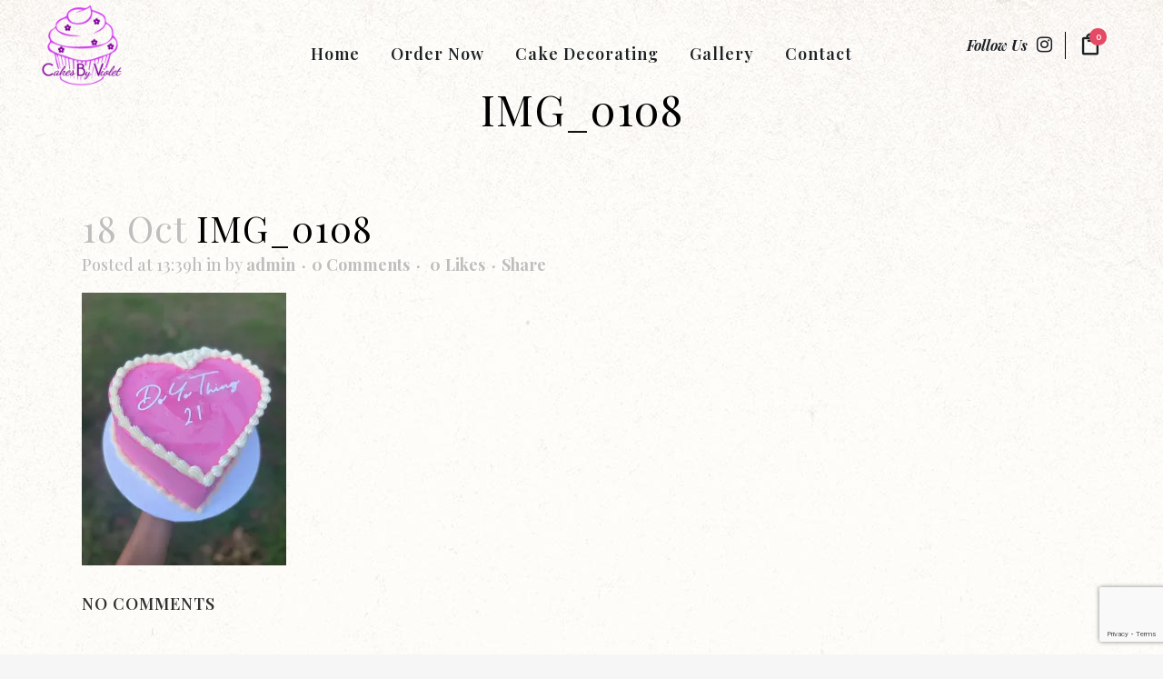

--- FILE ---
content_type: text/html; charset=UTF-8
request_url: https://cakesbyviolet.com/?attachment_id=5321
body_size: 19619
content:
<!DOCTYPE html>
<html lang="en-US">
<head>
	<meta charset="UTF-8" />
	
				<meta name="viewport" content="width=device-width,initial-scale=1,user-scalable=no">
		
            
                        <link rel="shortcut icon" type="image/x-icon" href="https://cakesbyviolet.com/wp-content/uploads/2015/11/new-cbv-logo-website.png">
            <link rel="apple-touch-icon" href="https://cakesbyviolet.com/wp-content/uploads/2015/11/new-cbv-logo-website.png"/>
        
	<link rel="profile" href="https://gmpg.org/xfn/11" />
	<link rel="pingback" href="https://cakesbyviolet.com/xmlrpc.php" />

	<meta name='robots' content='index, follow, max-image-preview:large, max-snippet:-1, max-video-preview:-1' />
	<style>img:is([sizes="auto" i], [sizes^="auto," i]) { contain-intrinsic-size: 3000px 1500px }</style>
	<script>window._wca = window._wca || [];</script>

	<!-- This site is optimized with the Yoast SEO plugin v25.3.1 - https://yoast.com/wordpress/plugins/seo/ -->
	<title>IMG_0108 - Cakes By Violet</title>
	<link rel="canonical" href="https://cakesbyviolet.com/" />
	<meta property="og:locale" content="en_US" />
	<meta property="og:type" content="article" />
	<meta property="og:title" content="IMG_0108 - Cakes By Violet" />
	<meta property="og:url" content="https://cakesbyviolet.com/" />
	<meta property="og:site_name" content="Cakes By Violet" />
	<meta property="og:image" content="https://cakesbyviolet.com" />
	<meta property="og:image:width" content="1" />
	<meta property="og:image:height" content="1" />
	<meta property="og:image:type" content="image/jpeg" />
	<meta name="twitter:card" content="summary_large_image" />
	<script type="application/ld+json" class="yoast-schema-graph">{"@context":"https://schema.org","@graph":[{"@type":"WebPage","@id":"https://cakesbyviolet.com/","url":"https://cakesbyviolet.com/","name":"IMG_0108 - Cakes By Violet","isPartOf":{"@id":"https://cakesbyviolet.com/#website"},"primaryImageOfPage":{"@id":"https://cakesbyviolet.com/#primaryimage"},"image":{"@id":"https://cakesbyviolet.com/#primaryimage"},"thumbnailUrl":"https://i0.wp.com/cakesbyviolet.com/wp-content/uploads/2020/08/IMG_0108-scaled.jpeg?fit=1920%2C2560&ssl=1","datePublished":"2023-10-18T17:39:01+00:00","breadcrumb":{"@id":"https://cakesbyviolet.com/#breadcrumb"},"inLanguage":"en-US","potentialAction":[{"@type":"ReadAction","target":["https://cakesbyviolet.com/"]}]},{"@type":"ImageObject","inLanguage":"en-US","@id":"https://cakesbyviolet.com/#primaryimage","url":"https://i0.wp.com/cakesbyviolet.com/wp-content/uploads/2020/08/IMG_0108-scaled.jpeg?fit=1920%2C2560&ssl=1","contentUrl":"https://i0.wp.com/cakesbyviolet.com/wp-content/uploads/2020/08/IMG_0108-scaled.jpeg?fit=1920%2C2560&ssl=1","width":1920,"height":2560},{"@type":"BreadcrumbList","@id":"https://cakesbyviolet.com/#breadcrumb","itemListElement":[{"@type":"ListItem","position":1,"name":"Home","item":"https://cakesbyviolet.com/"},{"@type":"ListItem","position":2,"name":"IMG_0108"}]},{"@type":"WebSite","@id":"https://cakesbyviolet.com/#website","url":"https://cakesbyviolet.com/","name":"Cakes By Violet","description":"Custom Cakes and Confections","publisher":{"@id":"https://cakesbyviolet.com/#organization"},"potentialAction":[{"@type":"SearchAction","target":{"@type":"EntryPoint","urlTemplate":"https://cakesbyviolet.com/?s={search_term_string}"},"query-input":{"@type":"PropertyValueSpecification","valueRequired":true,"valueName":"search_term_string"}}],"inLanguage":"en-US"},{"@type":"Organization","@id":"https://cakesbyviolet.com/#organization","name":"Cakes By Violet - Queens, NY","url":"https://cakesbyviolet.com/","logo":{"@type":"ImageObject","inLanguage":"en-US","@id":"https://cakesbyviolet.com/#/schema/logo/image/","url":"https://i0.wp.com/cakesbyviolet.com/wp-content/uploads/2015/08/cakes_by_violet_logo_ny.jpg?fit=220%2C220&ssl=1","contentUrl":"https://i0.wp.com/cakesbyviolet.com/wp-content/uploads/2015/08/cakes_by_violet_logo_ny.jpg?fit=220%2C220&ssl=1","width":220,"height":220,"caption":"Cakes By Violet - Queens, NY"},"image":{"@id":"https://cakesbyviolet.com/#/schema/logo/image/"}}]}</script>
	<!-- / Yoast SEO plugin. -->


<link rel='dns-prefetch' href='//stats.wp.com' />
<link rel='dns-prefetch' href='//fonts.googleapis.com' />
<link rel='preconnect' href='//i0.wp.com' />
<link rel='preconnect' href='//c0.wp.com' />
<link rel="alternate" type="application/rss+xml" title="Cakes By Violet &raquo; Feed" href="https://cakesbyviolet.com/feed/" />
<link rel="alternate" type="application/rss+xml" title="Cakes By Violet &raquo; Comments Feed" href="https://cakesbyviolet.com/comments/feed/" />
<link rel="alternate" type="application/rss+xml" title="Cakes By Violet &raquo; IMG_0108 Comments Feed" href="https://cakesbyviolet.com/?attachment_id=5321/feed/" />
		<!-- This site uses the Google Analytics by MonsterInsights plugin v9.6.0 - Using Analytics tracking - https://www.monsterinsights.com/ -->
							<script src="//www.googletagmanager.com/gtag/js?id=G-KYJ3RFK80Q"  data-cfasync="false" data-wpfc-render="false" type="text/javascript" async></script>
			<script data-cfasync="false" data-wpfc-render="false" type="text/javascript">
				var mi_version = '9.6.0';
				var mi_track_user = true;
				var mi_no_track_reason = '';
								var MonsterInsightsDefaultLocations = {"page_location":"https:\/\/cakesbyviolet.com\/?attachment_id=5321"};
								if ( typeof MonsterInsightsPrivacyGuardFilter === 'function' ) {
					var MonsterInsightsLocations = (typeof MonsterInsightsExcludeQuery === 'object') ? MonsterInsightsPrivacyGuardFilter( MonsterInsightsExcludeQuery ) : MonsterInsightsPrivacyGuardFilter( MonsterInsightsDefaultLocations );
				} else {
					var MonsterInsightsLocations = (typeof MonsterInsightsExcludeQuery === 'object') ? MonsterInsightsExcludeQuery : MonsterInsightsDefaultLocations;
				}

								var disableStrs = [
										'ga-disable-G-KYJ3RFK80Q',
									];

				/* Function to detect opted out users */
				function __gtagTrackerIsOptedOut() {
					for (var index = 0; index < disableStrs.length; index++) {
						if (document.cookie.indexOf(disableStrs[index] + '=true') > -1) {
							return true;
						}
					}

					return false;
				}

				/* Disable tracking if the opt-out cookie exists. */
				if (__gtagTrackerIsOptedOut()) {
					for (var index = 0; index < disableStrs.length; index++) {
						window[disableStrs[index]] = true;
					}
				}

				/* Opt-out function */
				function __gtagTrackerOptout() {
					for (var index = 0; index < disableStrs.length; index++) {
						document.cookie = disableStrs[index] + '=true; expires=Thu, 31 Dec 2099 23:59:59 UTC; path=/';
						window[disableStrs[index]] = true;
					}
				}

				if ('undefined' === typeof gaOptout) {
					function gaOptout() {
						__gtagTrackerOptout();
					}
				}
								window.dataLayer = window.dataLayer || [];

				window.MonsterInsightsDualTracker = {
					helpers: {},
					trackers: {},
				};
				if (mi_track_user) {
					function __gtagDataLayer() {
						dataLayer.push(arguments);
					}

					function __gtagTracker(type, name, parameters) {
						if (!parameters) {
							parameters = {};
						}

						if (parameters.send_to) {
							__gtagDataLayer.apply(null, arguments);
							return;
						}

						if (type === 'event') {
														parameters.send_to = monsterinsights_frontend.v4_id;
							var hookName = name;
							if (typeof parameters['event_category'] !== 'undefined') {
								hookName = parameters['event_category'] + ':' + name;
							}

							if (typeof MonsterInsightsDualTracker.trackers[hookName] !== 'undefined') {
								MonsterInsightsDualTracker.trackers[hookName](parameters);
							} else {
								__gtagDataLayer('event', name, parameters);
							}
							
						} else {
							__gtagDataLayer.apply(null, arguments);
						}
					}

					__gtagTracker('js', new Date());
					__gtagTracker('set', {
						'developer_id.dZGIzZG': true,
											});
					if ( MonsterInsightsLocations.page_location ) {
						__gtagTracker('set', MonsterInsightsLocations);
					}
										__gtagTracker('config', 'G-KYJ3RFK80Q', {"forceSSL":"true"} );
															window.gtag = __gtagTracker;										(function () {
						/* https://developers.google.com/analytics/devguides/collection/analyticsjs/ */
						/* ga and __gaTracker compatibility shim. */
						var noopfn = function () {
							return null;
						};
						var newtracker = function () {
							return new Tracker();
						};
						var Tracker = function () {
							return null;
						};
						var p = Tracker.prototype;
						p.get = noopfn;
						p.set = noopfn;
						p.send = function () {
							var args = Array.prototype.slice.call(arguments);
							args.unshift('send');
							__gaTracker.apply(null, args);
						};
						var __gaTracker = function () {
							var len = arguments.length;
							if (len === 0) {
								return;
							}
							var f = arguments[len - 1];
							if (typeof f !== 'object' || f === null || typeof f.hitCallback !== 'function') {
								if ('send' === arguments[0]) {
									var hitConverted, hitObject = false, action;
									if ('event' === arguments[1]) {
										if ('undefined' !== typeof arguments[3]) {
											hitObject = {
												'eventAction': arguments[3],
												'eventCategory': arguments[2],
												'eventLabel': arguments[4],
												'value': arguments[5] ? arguments[5] : 1,
											}
										}
									}
									if ('pageview' === arguments[1]) {
										if ('undefined' !== typeof arguments[2]) {
											hitObject = {
												'eventAction': 'page_view',
												'page_path': arguments[2],
											}
										}
									}
									if (typeof arguments[2] === 'object') {
										hitObject = arguments[2];
									}
									if (typeof arguments[5] === 'object') {
										Object.assign(hitObject, arguments[5]);
									}
									if ('undefined' !== typeof arguments[1].hitType) {
										hitObject = arguments[1];
										if ('pageview' === hitObject.hitType) {
											hitObject.eventAction = 'page_view';
										}
									}
									if (hitObject) {
										action = 'timing' === arguments[1].hitType ? 'timing_complete' : hitObject.eventAction;
										hitConverted = mapArgs(hitObject);
										__gtagTracker('event', action, hitConverted);
									}
								}
								return;
							}

							function mapArgs(args) {
								var arg, hit = {};
								var gaMap = {
									'eventCategory': 'event_category',
									'eventAction': 'event_action',
									'eventLabel': 'event_label',
									'eventValue': 'event_value',
									'nonInteraction': 'non_interaction',
									'timingCategory': 'event_category',
									'timingVar': 'name',
									'timingValue': 'value',
									'timingLabel': 'event_label',
									'page': 'page_path',
									'location': 'page_location',
									'title': 'page_title',
									'referrer' : 'page_referrer',
								};
								for (arg in args) {
																		if (!(!args.hasOwnProperty(arg) || !gaMap.hasOwnProperty(arg))) {
										hit[gaMap[arg]] = args[arg];
									} else {
										hit[arg] = args[arg];
									}
								}
								return hit;
							}

							try {
								f.hitCallback();
							} catch (ex) {
							}
						};
						__gaTracker.create = newtracker;
						__gaTracker.getByName = newtracker;
						__gaTracker.getAll = function () {
							return [];
						};
						__gaTracker.remove = noopfn;
						__gaTracker.loaded = true;
						window['__gaTracker'] = __gaTracker;
					})();
									} else {
										console.log("");
					(function () {
						function __gtagTracker() {
							return null;
						}

						window['__gtagTracker'] = __gtagTracker;
						window['gtag'] = __gtagTracker;
					})();
									}
			</script>
				<!-- / Google Analytics by MonsterInsights -->
		<script type="text/javascript">
/* <![CDATA[ */
window._wpemojiSettings = {"baseUrl":"https:\/\/s.w.org\/images\/core\/emoji\/15.1.0\/72x72\/","ext":".png","svgUrl":"https:\/\/s.w.org\/images\/core\/emoji\/15.1.0\/svg\/","svgExt":".svg","source":{"concatemoji":"https:\/\/cakesbyviolet.com\/wp-includes\/js\/wp-emoji-release.min.js?ver=507219e0f496ae770b66bec4f6a6bd65"}};
/*! This file is auto-generated */
!function(i,n){var o,s,e;function c(e){try{var t={supportTests:e,timestamp:(new Date).valueOf()};sessionStorage.setItem(o,JSON.stringify(t))}catch(e){}}function p(e,t,n){e.clearRect(0,0,e.canvas.width,e.canvas.height),e.fillText(t,0,0);var t=new Uint32Array(e.getImageData(0,0,e.canvas.width,e.canvas.height).data),r=(e.clearRect(0,0,e.canvas.width,e.canvas.height),e.fillText(n,0,0),new Uint32Array(e.getImageData(0,0,e.canvas.width,e.canvas.height).data));return t.every(function(e,t){return e===r[t]})}function u(e,t,n){switch(t){case"flag":return n(e,"\ud83c\udff3\ufe0f\u200d\u26a7\ufe0f","\ud83c\udff3\ufe0f\u200b\u26a7\ufe0f")?!1:!n(e,"\ud83c\uddfa\ud83c\uddf3","\ud83c\uddfa\u200b\ud83c\uddf3")&&!n(e,"\ud83c\udff4\udb40\udc67\udb40\udc62\udb40\udc65\udb40\udc6e\udb40\udc67\udb40\udc7f","\ud83c\udff4\u200b\udb40\udc67\u200b\udb40\udc62\u200b\udb40\udc65\u200b\udb40\udc6e\u200b\udb40\udc67\u200b\udb40\udc7f");case"emoji":return!n(e,"\ud83d\udc26\u200d\ud83d\udd25","\ud83d\udc26\u200b\ud83d\udd25")}return!1}function f(e,t,n){var r="undefined"!=typeof WorkerGlobalScope&&self instanceof WorkerGlobalScope?new OffscreenCanvas(300,150):i.createElement("canvas"),a=r.getContext("2d",{willReadFrequently:!0}),o=(a.textBaseline="top",a.font="600 32px Arial",{});return e.forEach(function(e){o[e]=t(a,e,n)}),o}function t(e){var t=i.createElement("script");t.src=e,t.defer=!0,i.head.appendChild(t)}"undefined"!=typeof Promise&&(o="wpEmojiSettingsSupports",s=["flag","emoji"],n.supports={everything:!0,everythingExceptFlag:!0},e=new Promise(function(e){i.addEventListener("DOMContentLoaded",e,{once:!0})}),new Promise(function(t){var n=function(){try{var e=JSON.parse(sessionStorage.getItem(o));if("object"==typeof e&&"number"==typeof e.timestamp&&(new Date).valueOf()<e.timestamp+604800&&"object"==typeof e.supportTests)return e.supportTests}catch(e){}return null}();if(!n){if("undefined"!=typeof Worker&&"undefined"!=typeof OffscreenCanvas&&"undefined"!=typeof URL&&URL.createObjectURL&&"undefined"!=typeof Blob)try{var e="postMessage("+f.toString()+"("+[JSON.stringify(s),u.toString(),p.toString()].join(",")+"));",r=new Blob([e],{type:"text/javascript"}),a=new Worker(URL.createObjectURL(r),{name:"wpTestEmojiSupports"});return void(a.onmessage=function(e){c(n=e.data),a.terminate(),t(n)})}catch(e){}c(n=f(s,u,p))}t(n)}).then(function(e){for(var t in e)n.supports[t]=e[t],n.supports.everything=n.supports.everything&&n.supports[t],"flag"!==t&&(n.supports.everythingExceptFlag=n.supports.everythingExceptFlag&&n.supports[t]);n.supports.everythingExceptFlag=n.supports.everythingExceptFlag&&!n.supports.flag,n.DOMReady=!1,n.readyCallback=function(){n.DOMReady=!0}}).then(function(){return e}).then(function(){var e;n.supports.everything||(n.readyCallback(),(e=n.source||{}).concatemoji?t(e.concatemoji):e.wpemoji&&e.twemoji&&(t(e.twemoji),t(e.wpemoji)))}))}((window,document),window._wpemojiSettings);
/* ]]> */
</script>
<link rel='stylesheet' id='sbi_styles-css' href='https://cakesbyviolet.com/wp-content/plugins/instagram-feed/css/sbi-styles.min.css?ver=6.9.1' type='text/css' media='all' />
<style id='wp-emoji-styles-inline-css' type='text/css'>

	img.wp-smiley, img.emoji {
		display: inline !important;
		border: none !important;
		box-shadow: none !important;
		height: 1em !important;
		width: 1em !important;
		margin: 0 0.07em !important;
		vertical-align: -0.1em !important;
		background: none !important;
		padding: 0 !important;
	}
</style>
<link rel='stylesheet' id='wp-block-library-css' href='https://cakesbyviolet.com/wp-content/plugins/gutenberg/build/block-library/style.css?ver=21.0.0' type='text/css' media='all' />
<style id='classic-theme-styles-inline-css' type='text/css'>
/*! This file is auto-generated */
.wp-block-button__link{color:#fff;background-color:#32373c;border-radius:9999px;box-shadow:none;text-decoration:none;padding:calc(.667em + 2px) calc(1.333em + 2px);font-size:1.125em}.wp-block-file__button{background:#32373c;color:#fff;text-decoration:none}
</style>
<link rel='stylesheet' id='mediaelement-css' href='https://c0.wp.com/c/6.8.1/wp-includes/js/mediaelement/mediaelementplayer-legacy.min.css' type='text/css' media='all' />
<link rel='stylesheet' id='wp-mediaelement-css' href='https://c0.wp.com/c/6.8.1/wp-includes/js/mediaelement/wp-mediaelement.min.css' type='text/css' media='all' />
<style id='jetpack-sharing-buttons-style-inline-css' type='text/css'>
.jetpack-sharing-buttons__services-list{display:flex;flex-direction:row;flex-wrap:wrap;gap:0;list-style-type:none;margin:5px;padding:0}.jetpack-sharing-buttons__services-list.has-small-icon-size{font-size:12px}.jetpack-sharing-buttons__services-list.has-normal-icon-size{font-size:16px}.jetpack-sharing-buttons__services-list.has-large-icon-size{font-size:24px}.jetpack-sharing-buttons__services-list.has-huge-icon-size{font-size:36px}@media print{.jetpack-sharing-buttons__services-list{display:none!important}}.editor-styles-wrapper .wp-block-jetpack-sharing-buttons{gap:0;padding-inline-start:0}ul.jetpack-sharing-buttons__services-list.has-background{padding:1.25em 2.375em}
</style>
<link rel='stylesheet' id='contact-form-7-css' href='https://cakesbyviolet.com/wp-content/plugins/contact-form-7/includes/css/styles.css?ver=6.0.6' type='text/css' media='all' />
<style id='global-styles-inline-css' type='text/css'>
:root{--wp--preset--aspect-ratio--square: 1;--wp--preset--aspect-ratio--4-3: 4/3;--wp--preset--aspect-ratio--3-4: 3/4;--wp--preset--aspect-ratio--3-2: 3/2;--wp--preset--aspect-ratio--2-3: 2/3;--wp--preset--aspect-ratio--16-9: 16/9;--wp--preset--aspect-ratio--9-16: 9/16;--wp--preset--color--black: #000000;--wp--preset--color--cyan-bluish-gray: #abb8c3;--wp--preset--color--white: #ffffff;--wp--preset--color--pale-pink: #f78da7;--wp--preset--color--vivid-red: #cf2e2e;--wp--preset--color--luminous-vivid-orange: #ff6900;--wp--preset--color--luminous-vivid-amber: #fcb900;--wp--preset--color--light-green-cyan: #7bdcb5;--wp--preset--color--vivid-green-cyan: #00d084;--wp--preset--color--pale-cyan-blue: #8ed1fc;--wp--preset--color--vivid-cyan-blue: #0693e3;--wp--preset--color--vivid-purple: #9b51e0;--wp--preset--gradient--vivid-cyan-blue-to-vivid-purple: linear-gradient(135deg,rgb(6,147,227) 0%,rgb(155,81,224) 100%);--wp--preset--gradient--light-green-cyan-to-vivid-green-cyan: linear-gradient(135deg,rgb(122,220,180) 0%,rgb(0,208,130) 100%);--wp--preset--gradient--luminous-vivid-amber-to-luminous-vivid-orange: linear-gradient(135deg,rgb(252,185,0) 0%,rgb(255,105,0) 100%);--wp--preset--gradient--luminous-vivid-orange-to-vivid-red: linear-gradient(135deg,rgb(255,105,0) 0%,rgb(207,46,46) 100%);--wp--preset--gradient--very-light-gray-to-cyan-bluish-gray: linear-gradient(135deg,rgb(238,238,238) 0%,rgb(169,184,195) 100%);--wp--preset--gradient--cool-to-warm-spectrum: linear-gradient(135deg,rgb(74,234,220) 0%,rgb(151,120,209) 20%,rgb(207,42,186) 40%,rgb(238,44,130) 60%,rgb(251,105,98) 80%,rgb(254,248,76) 100%);--wp--preset--gradient--blush-light-purple: linear-gradient(135deg,rgb(255,206,236) 0%,rgb(152,150,240) 100%);--wp--preset--gradient--blush-bordeaux: linear-gradient(135deg,rgb(254,205,165) 0%,rgb(254,45,45) 50%,rgb(107,0,62) 100%);--wp--preset--gradient--luminous-dusk: linear-gradient(135deg,rgb(255,203,112) 0%,rgb(199,81,192) 50%,rgb(65,88,208) 100%);--wp--preset--gradient--pale-ocean: linear-gradient(135deg,rgb(255,245,203) 0%,rgb(182,227,212) 50%,rgb(51,167,181) 100%);--wp--preset--gradient--electric-grass: linear-gradient(135deg,rgb(202,248,128) 0%,rgb(113,206,126) 100%);--wp--preset--gradient--midnight: linear-gradient(135deg,rgb(2,3,129) 0%,rgb(40,116,252) 100%);--wp--preset--font-size--small: 13px;--wp--preset--font-size--medium: 20px;--wp--preset--font-size--large: 36px;--wp--preset--font-size--x-large: 42px;--wp--preset--spacing--20: 0.44rem;--wp--preset--spacing--30: 0.67rem;--wp--preset--spacing--40: 1rem;--wp--preset--spacing--50: 1.5rem;--wp--preset--spacing--60: 2.25rem;--wp--preset--spacing--70: 3.38rem;--wp--preset--spacing--80: 5.06rem;--wp--preset--shadow--natural: 6px 6px 9px rgba(0, 0, 0, 0.2);--wp--preset--shadow--deep: 12px 12px 50px rgba(0, 0, 0, 0.4);--wp--preset--shadow--sharp: 6px 6px 0px rgba(0, 0, 0, 0.2);--wp--preset--shadow--outlined: 6px 6px 0px -3px rgb(255, 255, 255), 6px 6px rgb(0, 0, 0);--wp--preset--shadow--crisp: 6px 6px 0px rgb(0, 0, 0);}:where(.is-layout-flex){gap: 0.5em;}:where(.is-layout-grid){gap: 0.5em;}body .is-layout-flex{display: flex;}.is-layout-flex{flex-wrap: wrap;align-items: center;}.is-layout-flex > :is(*, div){margin: 0;}body .is-layout-grid{display: grid;}.is-layout-grid > :is(*, div){margin: 0;}:where(.wp-block-columns.is-layout-flex){gap: 2em;}:where(.wp-block-columns.is-layout-grid){gap: 2em;}:where(.wp-block-post-template.is-layout-flex){gap: 1.25em;}:where(.wp-block-post-template.is-layout-grid){gap: 1.25em;}.has-black-color{color: var(--wp--preset--color--black) !important;}.has-cyan-bluish-gray-color{color: var(--wp--preset--color--cyan-bluish-gray) !important;}.has-white-color{color: var(--wp--preset--color--white) !important;}.has-pale-pink-color{color: var(--wp--preset--color--pale-pink) !important;}.has-vivid-red-color{color: var(--wp--preset--color--vivid-red) !important;}.has-luminous-vivid-orange-color{color: var(--wp--preset--color--luminous-vivid-orange) !important;}.has-luminous-vivid-amber-color{color: var(--wp--preset--color--luminous-vivid-amber) !important;}.has-light-green-cyan-color{color: var(--wp--preset--color--light-green-cyan) !important;}.has-vivid-green-cyan-color{color: var(--wp--preset--color--vivid-green-cyan) !important;}.has-pale-cyan-blue-color{color: var(--wp--preset--color--pale-cyan-blue) !important;}.has-vivid-cyan-blue-color{color: var(--wp--preset--color--vivid-cyan-blue) !important;}.has-vivid-purple-color{color: var(--wp--preset--color--vivid-purple) !important;}.has-black-background-color{background-color: var(--wp--preset--color--black) !important;}.has-cyan-bluish-gray-background-color{background-color: var(--wp--preset--color--cyan-bluish-gray) !important;}.has-white-background-color{background-color: var(--wp--preset--color--white) !important;}.has-pale-pink-background-color{background-color: var(--wp--preset--color--pale-pink) !important;}.has-vivid-red-background-color{background-color: var(--wp--preset--color--vivid-red) !important;}.has-luminous-vivid-orange-background-color{background-color: var(--wp--preset--color--luminous-vivid-orange) !important;}.has-luminous-vivid-amber-background-color{background-color: var(--wp--preset--color--luminous-vivid-amber) !important;}.has-light-green-cyan-background-color{background-color: var(--wp--preset--color--light-green-cyan) !important;}.has-vivid-green-cyan-background-color{background-color: var(--wp--preset--color--vivid-green-cyan) !important;}.has-pale-cyan-blue-background-color{background-color: var(--wp--preset--color--pale-cyan-blue) !important;}.has-vivid-cyan-blue-background-color{background-color: var(--wp--preset--color--vivid-cyan-blue) !important;}.has-vivid-purple-background-color{background-color: var(--wp--preset--color--vivid-purple) !important;}.has-black-border-color{border-color: var(--wp--preset--color--black) !important;}.has-cyan-bluish-gray-border-color{border-color: var(--wp--preset--color--cyan-bluish-gray) !important;}.has-white-border-color{border-color: var(--wp--preset--color--white) !important;}.has-pale-pink-border-color{border-color: var(--wp--preset--color--pale-pink) !important;}.has-vivid-red-border-color{border-color: var(--wp--preset--color--vivid-red) !important;}.has-luminous-vivid-orange-border-color{border-color: var(--wp--preset--color--luminous-vivid-orange) !important;}.has-luminous-vivid-amber-border-color{border-color: var(--wp--preset--color--luminous-vivid-amber) !important;}.has-light-green-cyan-border-color{border-color: var(--wp--preset--color--light-green-cyan) !important;}.has-vivid-green-cyan-border-color{border-color: var(--wp--preset--color--vivid-green-cyan) !important;}.has-pale-cyan-blue-border-color{border-color: var(--wp--preset--color--pale-cyan-blue) !important;}.has-vivid-cyan-blue-border-color{border-color: var(--wp--preset--color--vivid-cyan-blue) !important;}.has-vivid-purple-border-color{border-color: var(--wp--preset--color--vivid-purple) !important;}.has-vivid-cyan-blue-to-vivid-purple-gradient-background{background: var(--wp--preset--gradient--vivid-cyan-blue-to-vivid-purple) !important;}.has-light-green-cyan-to-vivid-green-cyan-gradient-background{background: var(--wp--preset--gradient--light-green-cyan-to-vivid-green-cyan) !important;}.has-luminous-vivid-amber-to-luminous-vivid-orange-gradient-background{background: var(--wp--preset--gradient--luminous-vivid-amber-to-luminous-vivid-orange) !important;}.has-luminous-vivid-orange-to-vivid-red-gradient-background{background: var(--wp--preset--gradient--luminous-vivid-orange-to-vivid-red) !important;}.has-very-light-gray-to-cyan-bluish-gray-gradient-background{background: var(--wp--preset--gradient--very-light-gray-to-cyan-bluish-gray) !important;}.has-cool-to-warm-spectrum-gradient-background{background: var(--wp--preset--gradient--cool-to-warm-spectrum) !important;}.has-blush-light-purple-gradient-background{background: var(--wp--preset--gradient--blush-light-purple) !important;}.has-blush-bordeaux-gradient-background{background: var(--wp--preset--gradient--blush-bordeaux) !important;}.has-luminous-dusk-gradient-background{background: var(--wp--preset--gradient--luminous-dusk) !important;}.has-pale-ocean-gradient-background{background: var(--wp--preset--gradient--pale-ocean) !important;}.has-electric-grass-gradient-background{background: var(--wp--preset--gradient--electric-grass) !important;}.has-midnight-gradient-background{background: var(--wp--preset--gradient--midnight) !important;}.has-small-font-size{font-size: var(--wp--preset--font-size--small) !important;}.has-medium-font-size{font-size: var(--wp--preset--font-size--medium) !important;}.has-large-font-size{font-size: var(--wp--preset--font-size--large) !important;}.has-x-large-font-size{font-size: var(--wp--preset--font-size--x-large) !important;}
:where(.wp-block-columns.is-layout-flex){gap: 2em;}:where(.wp-block-columns.is-layout-grid){gap: 2em;}
:root :where(.wp-block-pullquote){font-size: 1.5em;line-height: 1.6;}
:where(.wp-block-post-template.is-layout-flex){gap: 1.25em;}:where(.wp-block-post-template.is-layout-grid){gap: 1.25em;}
</style>
<style id='woocommerce-inline-inline-css' type='text/css'>
.woocommerce form .form-row .required { visibility: visible; }
</style>
<link rel='stylesheet' id='jquery-ui-style-css' href='https://cakesbyviolet.com/wp-content/plugins/woocommerce-bookings/dist/jquery-ui-styles.css?ver=1.11.4-wc-bookings.2.2.8' type='text/css' media='all' />
<link rel='stylesheet' id='wc-bookings-styles-css' href='https://cakesbyviolet.com/wp-content/plugins/woocommerce-bookings/dist/frontend.css?ver=2.2.8' type='text/css' media='all' />
<link rel='stylesheet' id='wc-deposits-frontend-css' href='https://cakesbyviolet.com/wp-content/plugins/woocommerce-deposits/build/frontend.css?ver=2.3.9' type='text/css' media='all' />
<link rel='stylesheet' id='brands-styles-css' href='https://c0.wp.com/p/woocommerce/9.9.5/assets/css/brands.css' type='text/css' media='all' />
<link rel='stylesheet' id='bridge-default-style-css' href='https://cakesbyviolet.com/wp-content/themes/bridge/style.css?ver=507219e0f496ae770b66bec4f6a6bd65' type='text/css' media='all' />
<link rel='stylesheet' id='bridge-qode-font_awesome-css' href='https://cakesbyviolet.com/wp-content/themes/bridge/css/font-awesome/css/font-awesome.min.css?ver=507219e0f496ae770b66bec4f6a6bd65' type='text/css' media='all' />
<link rel='stylesheet' id='bridge-qode-font_elegant-css' href='https://cakesbyviolet.com/wp-content/themes/bridge/css/elegant-icons/style.min.css?ver=507219e0f496ae770b66bec4f6a6bd65' type='text/css' media='all' />
<link rel='stylesheet' id='bridge-qode-linea_icons-css' href='https://cakesbyviolet.com/wp-content/themes/bridge/css/linea-icons/style.css?ver=507219e0f496ae770b66bec4f6a6bd65' type='text/css' media='all' />
<link rel='stylesheet' id='bridge-qode-dripicons-css' href='https://cakesbyviolet.com/wp-content/themes/bridge/css/dripicons/dripicons.css?ver=507219e0f496ae770b66bec4f6a6bd65' type='text/css' media='all' />
<link rel='stylesheet' id='bridge-qode-kiko-css' href='https://cakesbyviolet.com/wp-content/themes/bridge/css/kiko/kiko-all.css?ver=507219e0f496ae770b66bec4f6a6bd65' type='text/css' media='all' />
<link rel='stylesheet' id='bridge-qode-font_awesome_5-css' href='https://cakesbyviolet.com/wp-content/themes/bridge/css/font-awesome-5/css/font-awesome-5.min.css?ver=507219e0f496ae770b66bec4f6a6bd65' type='text/css' media='all' />
<link rel='stylesheet' id='bridge-stylesheet-css' href='https://cakesbyviolet.com/wp-content/themes/bridge/css/stylesheet.min.css?ver=507219e0f496ae770b66bec4f6a6bd65' type='text/css' media='all' />
<style id='bridge-stylesheet-inline-css' type='text/css'>
   .postid-5321.disabled_footer_top .footer_top_holder, .postid-5321.disabled_footer_bottom .footer_bottom_holder { display: none;}


</style>
<link rel='stylesheet' id='bridge-woocommerce-css' href='https://cakesbyviolet.com/wp-content/themes/bridge/css/woocommerce.min.css?ver=507219e0f496ae770b66bec4f6a6bd65' type='text/css' media='all' />
<link rel='stylesheet' id='bridge-woocommerce-responsive-css' href='https://cakesbyviolet.com/wp-content/themes/bridge/css/woocommerce_responsive.min.css?ver=507219e0f496ae770b66bec4f6a6bd65' type='text/css' media='all' />
<link rel='stylesheet' id='bridge-print-css' href='https://cakesbyviolet.com/wp-content/themes/bridge/css/print.css?ver=507219e0f496ae770b66bec4f6a6bd65' type='text/css' media='all' />
<link rel='stylesheet' id='bridge-style-dynamic-css' href='https://cakesbyviolet.com/wp-content/themes/bridge/css/style_dynamic.css?ver=1750799438' type='text/css' media='all' />
<link rel='stylesheet' id='bridge-responsive-css' href='https://cakesbyviolet.com/wp-content/themes/bridge/css/responsive.min.css?ver=507219e0f496ae770b66bec4f6a6bd65' type='text/css' media='all' />
<link rel='stylesheet' id='bridge-style-dynamic-responsive-css' href='https://cakesbyviolet.com/wp-content/themes/bridge/css/style_dynamic_responsive.css?ver=1750799438' type='text/css' media='all' />
<style id='bridge-style-dynamic-responsive-inline-css' type='text/css'>
div.ppt {
  display: none !important;
}  
.description-always-open {
    display: block !important;
}  

.widget.widget_qode_instagram_widget img.thumbnail {
    height: 100% !important;
    object-fit: cover !important;
    width: 100% !important;
}

.qode-instagram-feed {
    margin-left: 1px;
    margin-top: 31px;
}

.q_icon_with_title.tiny .icon_holder img {
    width: auto;
}

.q_icon_with_title.tiny.custom_icon_image .icon_text_holder {
    padding: 0 0 0 100px;
}

@media only screen and (max-width: 1025px){
    .header_bottom{
        background-color: transparent!important;
    }
    nav.mobile_menu{
        background-color: transparent;
    }
}

.shopping_cart_header .header_cart.cart_icon .header_cart_span{
    background-color: #e44a66;
}

.shopping_cart_dropdown{
    background-color: #fff;
}

.shopping_cart_dropdown ul li, .shopping_cart_dropdown span.total, .shopping_cart_dropdown .cart_list span.quantity, .shopping_cart_dropdown span.total span{
    color: #272727;
}

.shopping_cart_dropdown ul li a:hover{
    color: #e44a66;
}

.shopping_cart_dropdown .qbutton{
    padding: 6px 25px;
}

.shopping_cart_dropdown ul li{
    font-size: 14px;
}

.shopping_cart_dropdown span.total, .shopping_cart_dropdown span.total span{
    font-size: 14px;
    line-height: 45px;
}

.shopping_cart_dropdown .qbutton{
font-size: 14px;
}

.page_not_found p {
    margin: 15px 10% 35px;
}

.error404 .content {
    margin-top: 0!important;
    display: table;
    width: 100%
}

.error404 .content .content_inner{
    display: table-cell;
    vertical-align: middle;
}

header:not(.with_hover_bg_color) nav.main_menu>ul>li:hover>a{
    opacity: 1;
}

.qode-pl-holder .qode-pli-inner .qode-pli-image .qode-pli-onsale{
    background-color: #545454;
    color: white;
    border-radius: 50%;
    height: 60px;
    width: 60px;
    line-height: 57px!important;
    font-size: 17px;
}

.qode-pl-holder .qode-pli .qode-pli-category, .qode-pl-holder .qode-pli .qode-pli-category a{
    color: #727272;   
}

.qode-pl-holder .qode-pli .qode-pli-category a:hover{
    color: #e44a66;   
}

.qode-pl-holder.qode-info-below-image .qode-pli .qode-pli-text-wrapper .qode-pli-add-to-cart a:hover{
    color: #e44a66;
}

.qode-pl-holder.qode-info-below-image .qode-pli .qode-pli-text-wrapper .qode-pli-add-to-cart a{
    color: #e44a66;
    text-transform: capitalize;
    font-style: italic;
    font-size: 18px;
    letter-spacing: -0.5px;
}

.qode-pl-holder .qode-pli .qode-pli-price{
    font-size: 30px;
    color: #1b2024;
    margin-top: 20px;
}

.qode-pl-holder .qode-pli .qode-pli-price del{
    font-size: 25px;
    color: #898989;
}

.q_accordion_holder.accordion .ui-accordion-header, .q_accordion_holder.accordion.with_icon .ui-accordion-header {
    color: #1b2024;
    font-family: 'Open Sans', sans-serif;
}

.q_accordion_holder.accordion.boxed .ui-accordion-header {
    text-align: left;
    background-color: #fff;
    padding: 15px 22px;
}

.q_accordion_holder {
    margin: 38px 0 30px;
}

.woocommerce .related .product .onsale:not(.out-of-stock-button){
    line-height: 57px;
}

.qode-pl-holder .qode-pli-inner .qode-pli-image .qode-pli-onsale{
    line-height: 53px;
}

.woocommerce ul.products li.product, .woocommerce ul.products li.product a.product-category, .woocommerce-page ul.products li.product a.product-category{
    background-color: transparent;
}

.woocommerce div.product .cart, .woocommerce div.product .product_meta {
    margin: 35px 0 30px;
}

.woocommerce div.product div.product_meta>span{
    font-size: 15px;
    letter-spacing: 0.5px;
}

.woocommerce div.product .woocommerce-product-details__short-description{
    margin-top: 28px;
}

.woocommerce div.product div.related .qode-related-upsells-title{
    margin-bottom: 34px;
    text-transform: none;
    letter-spacing: 0px;
}

.woocommerce .content .container .container_inner, .woocommerce-page .content .container .container_inner {
    padding: 160px 0 50px;
}

.q_accordion_holder.accordion.boxed .ui-accordion-header {
    border-width: 1px;
    border-style: solid;
    border-color: #dedede;
}

.woocommerce .related .button {
    color: #e44a66;
    background-color: transparent;
    border-color: transparent;
    text-transform: capitalize;
    font-style: italic;
    font-size: 18px;
    letter-spacing: -0.5px;
    font-family: 'Playfair Display', sans-serif
}

.woocommerce .related .button:hover{
    color: #fa4566!important;
}

.woocommerce ul.products li.product a.qbutton:hover{
    background-color: transparent;
    border-color: transparent
}

.zeus .tp-bullet-image{
visibility: hidden;
}

.rev_slider  .zeus .tp-bullet:hover .tp-bullet-title, .rev_slider  .zeus .tp-bullet:hover .tp-bullet-image, .rev_slider  .zeus .tp-bullet:hover .tp-bullet-imageoverlay{
    display: none;
}

.woocommerce div.product .cart .quantity {
    padding-top: 7px;
}

.shopping_cart_dropdown {
    padding: 22px 15px 30px;
}

.shopping_cart_dropdown ul li {
    padding: 10px 0;
    border-bottom: 1px solid #fff;
}

.shopping_cart_header .header_cart.cart_icon:before{
    color: #1b2024;
}

.shopping_cart_header .header_cart.cart_icon:hover:before{
    color: #e44a66;
}

.shopping_cart_dropdown ul li{
    text-transform: none;
}

.shopping_cart_dropdown ul li a{
    color: #1b2024;
}

.shopping_cart_dropdown .shopping_cart_dropdown_inner {
    margin-bottom: 10px;
}

.header_bottom .shopping_cart_header{
    border-left: 1px solid black;
    padding-left: 15px;
}

.header_bottom_right_widget_holder {
    padding: 0 8px 0px 17px;
}
</style>
<link rel='stylesheet' id='js_composer_front-css' href='https://cakesbyviolet.com/wp-content/plugins/js_composer/assets/css/js_composer.min.css?ver=8.5' type='text/css' media='all' />
<link rel='stylesheet' id='bridge-style-handle-google-fonts-css' href='https://fonts.googleapis.com/css?family=Raleway%3A100%2C200%2C300%2C400%2C500%2C600%2C700%2C800%2C900%2C100italic%2C300italic%2C400italic%2C700italic%7COpen+Sans%3A100%2C200%2C300%2C400%2C500%2C600%2C700%2C800%2C900%2C100italic%2C300italic%2C400italic%2C700italic%7CPlayfair+Display%3A100%2C200%2C300%2C400%2C500%2C600%2C700%2C800%2C900%2C100italic%2C300italic%2C400italic%2C700italic&#038;subset=latin%2Clatin-ext&#038;ver=1.0.0' type='text/css' media='all' />
<link rel='stylesheet' id='bridge-core-dashboard-style-css' href='https://cakesbyviolet.com/wp-content/plugins/bridge-core/modules/core-dashboard/assets/css/core-dashboard.min.css?ver=507219e0f496ae770b66bec4f6a6bd65' type='text/css' media='all' />
<style id='akismet-widget-style-inline-css' type='text/css'>

			.a-stats {
				--akismet-color-mid-green: #357b49;
				--akismet-color-white: #fff;
				--akismet-color-light-grey: #f6f7f7;

				max-width: 350px;
				width: auto;
			}

			.a-stats * {
				all: unset;
				box-sizing: border-box;
			}

			.a-stats strong {
				font-weight: 600;
			}

			.a-stats a.a-stats__link,
			.a-stats a.a-stats__link:visited,
			.a-stats a.a-stats__link:active {
				background: var(--akismet-color-mid-green);
				border: none;
				box-shadow: none;
				border-radius: 8px;
				color: var(--akismet-color-white);
				cursor: pointer;
				display: block;
				font-family: -apple-system, BlinkMacSystemFont, 'Segoe UI', 'Roboto', 'Oxygen-Sans', 'Ubuntu', 'Cantarell', 'Helvetica Neue', sans-serif;
				font-weight: 500;
				padding: 12px;
				text-align: center;
				text-decoration: none;
				transition: all 0.2s ease;
			}

			/* Extra specificity to deal with TwentyTwentyOne focus style */
			.widget .a-stats a.a-stats__link:focus {
				background: var(--akismet-color-mid-green);
				color: var(--akismet-color-white);
				text-decoration: none;
			}

			.a-stats a.a-stats__link:hover {
				filter: brightness(110%);
				box-shadow: 0 4px 12px rgba(0, 0, 0, 0.06), 0 0 2px rgba(0, 0, 0, 0.16);
			}

			.a-stats .count {
				color: var(--akismet-color-white);
				display: block;
				font-size: 1.5em;
				line-height: 1.4;
				padding: 0 13px;
				white-space: nowrap;
			}
		
</style>
<script type="text/javascript" src="https://cakesbyviolet.com/wp-content/plugins/google-analytics-for-wordpress/assets/js/frontend-gtag.min.js?ver=9.6.0" id="monsterinsights-frontend-script-js" async="async" data-wp-strategy="async"></script>
<script data-cfasync="false" data-wpfc-render="false" type="text/javascript" id='monsterinsights-frontend-script-js-extra'>/* <![CDATA[ */
var monsterinsights_frontend = {"js_events_tracking":"true","download_extensions":"doc,pdf,ppt,zip,xls,docx,pptx,xlsx","inbound_paths":"[]","home_url":"https:\/\/cakesbyviolet.com","hash_tracking":"false","v4_id":"G-KYJ3RFK80Q"};/* ]]> */
</script>
<script type="text/javascript" src="https://cakesbyviolet.com/wp-content/plugins/gutenberg/build/hooks/index.min.js?ver=84e753e2b66eb7028d38" id="wp-hooks-js"></script>
<script type="text/javascript" src="https://cakesbyviolet.com/wp-content/plugins/gutenberg/build/i18n/index.min.js?ver=bd5a2533e717a1043151" id="wp-i18n-js"></script>
<script type="text/javascript" id="wp-i18n-js-after">
/* <![CDATA[ */
wp.i18n.setLocaleData( { 'text direction\u0004ltr': [ 'ltr' ] } );
/* ]]> */
</script>
<script type="text/javascript" src="https://c0.wp.com/c/6.8.1/wp-includes/js/jquery/jquery.min.js" id="jquery-core-js"></script>
<script type="text/javascript" src="https://c0.wp.com/c/6.8.1/wp-includes/js/jquery/jquery-migrate.min.js" id="jquery-migrate-js"></script>
<script type="text/javascript" data-jetpack-boost="ignore" src="//cakesbyviolet.com/wp-content/plugins/revslider/sr6/assets/js/rbtools.min.js?ver=6.7.29" async id="tp-tools-js"></script>
<script type="text/javascript" data-jetpack-boost="ignore" src="//cakesbyviolet.com/wp-content/plugins/revslider/sr6/assets/js/rs6.min.js?ver=6.7.34" async id="revmin-js"></script>
<script type="text/javascript" src="https://c0.wp.com/p/woocommerce/9.9.5/assets/js/jquery-blockui/jquery.blockUI.min.js" id="jquery-blockui-js" data-wp-strategy="defer"></script>
<script type="text/javascript" id="wc-add-to-cart-js-extra">
/* <![CDATA[ */
var wc_add_to_cart_params = {"ajax_url":"\/wp-admin\/admin-ajax.php","wc_ajax_url":"\/?wc-ajax=%%endpoint%%","i18n_view_cart":"View cart","cart_url":"https:\/\/cakesbyviolet.com\/cart\/","is_cart":"","cart_redirect_after_add":"no"};
/* ]]> */
</script>
<script type="text/javascript" src="https://c0.wp.com/p/woocommerce/9.9.5/assets/js/frontend/add-to-cart.min.js" id="wc-add-to-cart-js" data-wp-strategy="defer"></script>
<script type="text/javascript" src="https://c0.wp.com/p/woocommerce/9.9.5/assets/js/js-cookie/js.cookie.min.js" id="js-cookie-js" data-wp-strategy="defer"></script>
<script type="text/javascript" id="woocommerce-js-extra">
/* <![CDATA[ */
var woocommerce_params = {"ajax_url":"\/wp-admin\/admin-ajax.php","wc_ajax_url":"\/?wc-ajax=%%endpoint%%","i18n_password_show":"Show password","i18n_password_hide":"Hide password"};
/* ]]> */
</script>
<script type="text/javascript" src="https://c0.wp.com/p/woocommerce/9.9.5/assets/js/frontend/woocommerce.min.js" id="woocommerce-js" data-wp-strategy="defer"></script>
<script type="text/javascript" src="https://cakesbyviolet.com/wp-content/plugins/js_composer/assets/js/vendors/woocommerce-add-to-cart.js?ver=8.5" id="vc_woocommerce-add-to-cart-js-js"></script>
<script type="text/javascript" src="https://c0.wp.com/p/woocommerce/9.9.5/assets/js/select2/select2.full.min.js" id="select2-js" defer="defer" data-wp-strategy="defer"></script>
<script type="text/javascript" src="https://stats.wp.com/s-202605.js" id="woocommerce-analytics-js" defer="defer" data-wp-strategy="defer"></script>
<script type="text/javascript" id="wc_additional_fees_script-js-extra">
/* <![CDATA[ */
var add_fee_vars = {"add_fee_ajaxurl":"https:\/\/cakesbyviolet.com\/wp-admin\/admin-ajax.php","add_fee_nonce":"d90bfc7a10","add_fee_loader":"https:\/\/cakesbyviolet.com\/wp-content\/plugins\/woocommerce-additional-fees\/images\/loading.gif","alert_ajax_error":"An internal server error occured in processing a request. Please try again or contact us. Thank you. "};
/* ]]> */
</script>
<script type="text/javascript" src="https://cakesbyviolet.com/wp-content/plugins/woocommerce-additional-fees/js/wc_additional_fees.js?ver=507219e0f496ae770b66bec4f6a6bd65" id="wc_additional_fees_script-js"></script>
<script></script><link rel="https://api.w.org/" href="https://cakesbyviolet.com/wp-json/" /><link rel="alternate" title="JSON" type="application/json" href="https://cakesbyviolet.com/wp-json/wp/v2/media/5321" /><link rel="EditURI" type="application/rsd+xml" title="RSD" href="https://cakesbyviolet.com/xmlrpc.php?rsd" />
<link rel="alternate" title="oEmbed (JSON)" type="application/json+oembed" href="https://cakesbyviolet.com/wp-json/oembed/1.0/embed?url=https%3A%2F%2Fcakesbyviolet.com%2F%3Fattachment_id%3D5321" />
<link rel="alternate" title="oEmbed (XML)" type="text/xml+oembed" href="https://cakesbyviolet.com/wp-json/oembed/1.0/embed?url=https%3A%2F%2Fcakesbyviolet.com%2F%3Fattachment_id%3D5321&#038;format=xml" />
	<style>img#wpstats{display:none}</style>
		<style type="text/css">dd ul.bulleted {  float:none;clear:both; }</style>	<noscript><style>.woocommerce-product-gallery{ opacity: 1 !important; }</style></noscript>
	<style type="text/css">.recentcomments a{display:inline !important;padding:0 !important;margin:0 !important;}</style>			<script  type="text/javascript">
				!function(f,b,e,v,n,t,s){if(f.fbq)return;n=f.fbq=function(){n.callMethod?
					n.callMethod.apply(n,arguments):n.queue.push(arguments)};if(!f._fbq)f._fbq=n;
					n.push=n;n.loaded=!0;n.version='2.0';n.queue=[];t=b.createElement(e);t.async=!0;
					t.src=v;s=b.getElementsByTagName(e)[0];s.parentNode.insertBefore(t,s)}(window,
					document,'script','https://connect.facebook.net/en_US/fbevents.js');
			</script>
			<!-- WooCommerce Facebook Integration Begin -->
			<script  type="text/javascript">

				fbq('init', '710262539637845', {
    "external_id": {}
}, {
    "agent": "woocommerce-9.9.5-3.5.3"
});

				document.addEventListener( 'DOMContentLoaded', function() {
					// Insert placeholder for events injected when a product is added to the cart through AJAX.
					document.body.insertAdjacentHTML( 'beforeend', '<div class=\"wc-facebook-pixel-event-placeholder\"></div>' );
				}, false );

			</script>
			<!-- WooCommerce Facebook Integration End -->
			<meta name="generator" content="Powered by WPBakery Page Builder - drag and drop page builder for WordPress."/>
<meta name="generator" content="Powered by Slider Revolution 6.7.34 - responsive, Mobile-Friendly Slider Plugin for WordPress with comfortable drag and drop interface." />
<script data-jetpack-boost="ignore">function setREVStartSize(e){
			//window.requestAnimationFrame(function() {
				window.RSIW = window.RSIW===undefined ? window.innerWidth : window.RSIW;
				window.RSIH = window.RSIH===undefined ? window.innerHeight : window.RSIH;
				try {
					var pw = document.getElementById(e.c).parentNode.offsetWidth,
						newh;
					pw = pw===0 || isNaN(pw) || (e.l=="fullwidth" || e.layout=="fullwidth") ? window.RSIW : pw;
					e.tabw = e.tabw===undefined ? 0 : parseInt(e.tabw);
					e.thumbw = e.thumbw===undefined ? 0 : parseInt(e.thumbw);
					e.tabh = e.tabh===undefined ? 0 : parseInt(e.tabh);
					e.thumbh = e.thumbh===undefined ? 0 : parseInt(e.thumbh);
					e.tabhide = e.tabhide===undefined ? 0 : parseInt(e.tabhide);
					e.thumbhide = e.thumbhide===undefined ? 0 : parseInt(e.thumbhide);
					e.mh = e.mh===undefined || e.mh=="" || e.mh==="auto" ? 0 : parseInt(e.mh,0);
					if(e.layout==="fullscreen" || e.l==="fullscreen")
						newh = Math.max(e.mh,window.RSIH);
					else{
						e.gw = Array.isArray(e.gw) ? e.gw : [e.gw];
						for (var i in e.rl) if (e.gw[i]===undefined || e.gw[i]===0) e.gw[i] = e.gw[i-1];
						e.gh = e.el===undefined || e.el==="" || (Array.isArray(e.el) && e.el.length==0)? e.gh : e.el;
						e.gh = Array.isArray(e.gh) ? e.gh : [e.gh];
						for (var i in e.rl) if (e.gh[i]===undefined || e.gh[i]===0) e.gh[i] = e.gh[i-1];
											
						var nl = new Array(e.rl.length),
							ix = 0,
							sl;
						e.tabw = e.tabhide>=pw ? 0 : e.tabw;
						e.thumbw = e.thumbhide>=pw ? 0 : e.thumbw;
						e.tabh = e.tabhide>=pw ? 0 : e.tabh;
						e.thumbh = e.thumbhide>=pw ? 0 : e.thumbh;
						for (var i in e.rl) nl[i] = e.rl[i]<window.RSIW ? 0 : e.rl[i];
						sl = nl[0];
						for (var i in nl) if (sl>nl[i] && nl[i]>0) { sl = nl[i]; ix=i;}
						var m = pw>(e.gw[ix]+e.tabw+e.thumbw) ? 1 : (pw-(e.tabw+e.thumbw)) / (e.gw[ix]);
						newh =  (e.gh[ix] * m) + (e.tabh + e.thumbh);
					}
					var el = document.getElementById(e.c);
					if (el!==null && el) el.style.height = newh+"px";
					el = document.getElementById(e.c+"_wrapper");
					if (el!==null && el) {
						el.style.height = newh+"px";
						el.style.display = "block";
					}
				} catch(e){
					console.log("Failure at Presize of Slider:" + e)
				}
			//});
		  };</script>
		<style type="text/css" id="wp-custom-css">
			.footer_top .two_columns_form_without_space {
    display: flex;
    flex-direction: column;
}		</style>
		<noscript><style> .wpb_animate_when_almost_visible { opacity: 1; }</style></noscript></head>

<body data-rsssl=1 class="attachment wp-singular attachment-template-default single single-attachment postid-5321 attachmentid-5321 attachment-jpeg wp-theme-bridge theme-bridge bridge-core-3.3.4.2 woocommerce-no-js qode-optimizer-1.0.4  qode_grid_1300 transparent_content columns-3 qode-theme-ver-30.8.8.2 qode-theme-bridge wpb-js-composer js-comp-ver-8.5 vc_responsive" itemscope itemtype="http://schema.org/WebPage">




<div class="wrapper">
	<div class="wrapper_inner">

    
		<!-- Google Analytics start -->
				<!-- Google Analytics end -->

		
	<header class="has_woocommerce_dropdown  scroll_header_top_area  regular transparent page_header">
    <div class="header_inner clearfix">
                <div class="header_top_bottom_holder">
            
            <div class="header_bottom clearfix" style=' background-color:rgba(255, 255, 255, 0);' >
                
                            <div class="header_inner_left">
                                									<div class="mobile_menu_button">
		<span>
			<i class="qode_icon_font_awesome fa fa-bars " ></i>		</span>
	</div>
                                <div class="logo_wrapper" >
	<div class="q_logo">
		<a itemprop="url" href="https://cakesbyviolet.com/" >
             <img itemprop="image" class="normal" src="https://cakesbyviolet.com/wp-content/uploads/2015/11/new-cbv-logo-website.png" alt="Logo"> 			 <img itemprop="image" class="light" src="https://cakesbyviolet.com/wp-content/uploads/2015/11/new-cbv-logo-website.png" alt="Logo"/> 			 <img itemprop="image" class="dark" src="https://cakesbyviolet.com/wp-content/uploads/2015/11/new-cbv-logo-website.png" alt="Logo"/> 			 <img itemprop="image" class="sticky" src="https://cakesbyviolet.com/wp-content/uploads/2015/11/new-cbv-logo-website.png" alt="Logo"/> 			 <img itemprop="image" class="mobile" src="https://cakesbyviolet.com/wp-content/uploads/2015/11/new-cbv-logo-website.png" alt="Logo"/> 					</a>
	</div>
	</div>                                                            </div>
                                                                    <div class="header_inner_right">
                                        <div class="side_menu_button_wrapper right">
                                                                                            <div class="header_bottom_right_widget_holder"><div class="widget_text header_bottom_widget widget_custom_html"><div class="textwidget custom-html-widget"><h4 style="display: inline; font-size: 16px; font-weight: bold; color: #1b2024;">Follow Us</h4> <span class='q_social_icon_holder normal_social' data-color=#1b2024 data-hover-color=#e44a66><a itemprop='url' href='https://www.instagram.com/cakes_by_violet/' target='_blank'><i class="qode_icon_font_awesome fa fa-instagram  simple_social" style="color: #1b2024;font-size: 20px;" ></i></a></span></div></div></div>
                                                                                        		<div class="shopping_cart_outer">
			<div class="shopping_cart_inner">
				<div class="shopping_cart_header">
					<a class="header_cart cart_icon" href="https://cakesbyviolet.com/cart/">
												<span class="header_cart_span">0</span>
					</a>
					<div class="shopping_cart_dropdown">
						<div class="shopping_cart_dropdown_inner">
															<ul class="cart_list product_list_widget">
																			<li>No products in the cart.</li>
																	</ul>
						</div>
			            <a itemprop="url" href="https://cakesbyviolet.com/cart/" class="qbutton white view-cart">Cart <i class="fa fa-shopping-cart"></i></a>
						<span class="total">Total:<span><span class="woocommerce-Price-amount amount"><bdi><span class="woocommerce-Price-currencySymbol">&#36;</span>0.00</bdi></span></span></span>
					</div>
				</div>
			</div>
		</div>
	                                            <div class="side_menu_button">
                                                                                                                                                
                                            </div>
                                        </div>
                                    </div>
                                
                                
                                <nav class="main_menu drop_down center">
                                    <ul id="menu-new-main-menu" class=""><li id="nav-menu-item-2358" class="menu-item menu-item-type-post_type menu-item-object-page menu-item-home  narrow"><a href="https://cakesbyviolet.com/" class=""><i class="menu_icon blank fa"></i><span>Home</span><span class="plus"></span></a></li>
<li id="nav-menu-item-2409" class="menu-item menu-item-type-custom menu-item-object-custom menu-item-has-children  has_sub narrow"><a href="#" class=""><i class="menu_icon blank fa"></i><span>Order Now</span><span class="plus"></span></a>
<div class="second"><div class="inner"><ul>
	<li id="nav-menu-item-2361" class="menu-item menu-item-type-post_type menu-item-object-product "><a href="https://cakesbyviolet.com/product/custom_cake/" class=""><i class="menu_icon blank fa"></i><span>Custom Cake</span><span class="plus"></span></a></li>
	<li id="nav-menu-item-2362" class="menu-item menu-item-type-taxonomy menu-item-object-product_cat "><a href="https://cakesbyviolet.com/product-category/signature-cakes/" class=""><i class="menu_icon blank fa"></i><span>Signature Cakes</span><span class="plus"></span></a></li>
	<li id="nav-menu-item-2360" class="menu-item menu-item-type-taxonomy menu-item-object-product_cat "><a href="https://cakesbyviolet.com/product-category/sweet-shoppe/" class=""><i class="menu_icon blank fa"></i><span>Cupcakes &#038; Treats</span><span class="plus"></span></a></li>
	<li id="nav-menu-item-2363" class="menu-item menu-item-type-taxonomy menu-item-object-product_cat "><a href="https://cakesbyviolet.com/product-category/dessert-table-packages/" class=""><i class="menu_icon blank fa"></i><span>Packages</span><span class="plus"></span></a></li>
	<li id="nav-menu-item-2403" class="menu-item menu-item-type-taxonomy menu-item-object-product_cat "><a href="https://cakesbyviolet.com/product-category/dessert-tables/" class=""><i class="menu_icon blank fa"></i><span>Dessert Tables</span><span class="plus"></span></a></li>
</ul></div></div>
</li>
<li id="nav-menu-item-2476" class="menu-item menu-item-type-taxonomy menu-item-object-product_cat  narrow"><a href="https://cakesbyviolet.com/product-category/cake-decorating/" class=""><i class="menu_icon blank fa"></i><span>Cake Decorating</span><span class="plus"></span></a></li>
<li id="nav-menu-item-2497" class="menu-item menu-item-type-post_type menu-item-object-page  narrow"><a href="https://cakesbyviolet.com/gallery/" class=""><i class="menu_icon blank fa"></i><span>Gallery</span><span class="plus"></span></a></li>
<li id="nav-menu-item-2426" class="menu-item menu-item-type-post_type menu-item-object-page  narrow"><a href="https://cakesbyviolet.com/contact/" class=""><i class="menu_icon blank fa"></i><span>Contact</span><span class="plus"></span></a></li>
</ul>                                </nav>
                                							    <nav class="mobile_menu">
	<ul id="menu-new-main-menu-1" class=""><li id="mobile-menu-item-2358" class="menu-item menu-item-type-post_type menu-item-object-page menu-item-home "><a href="https://cakesbyviolet.com/" class=""><span>Home</span></a><span class="mobile_arrow"><i class="fa fa-angle-right"></i><i class="fa fa-angle-down"></i></span></li>
<li id="mobile-menu-item-2409" class="menu-item menu-item-type-custom menu-item-object-custom menu-item-has-children  has_sub"><a href="#" class=""><span>Order Now</span></a><span class="mobile_arrow"><i class="fa fa-angle-right"></i><i class="fa fa-angle-down"></i></span>
<ul class="sub_menu">
	<li id="mobile-menu-item-2361" class="menu-item menu-item-type-post_type menu-item-object-product "><a href="https://cakesbyviolet.com/product/custom_cake/" class=""><span>Custom Cake</span></a><span class="mobile_arrow"><i class="fa fa-angle-right"></i><i class="fa fa-angle-down"></i></span></li>
	<li id="mobile-menu-item-2362" class="menu-item menu-item-type-taxonomy menu-item-object-product_cat "><a href="https://cakesbyviolet.com/product-category/signature-cakes/" class=""><span>Signature Cakes</span></a><span class="mobile_arrow"><i class="fa fa-angle-right"></i><i class="fa fa-angle-down"></i></span></li>
	<li id="mobile-menu-item-2360" class="menu-item menu-item-type-taxonomy menu-item-object-product_cat "><a href="https://cakesbyviolet.com/product-category/sweet-shoppe/" class=""><span>Cupcakes &#038; Treats</span></a><span class="mobile_arrow"><i class="fa fa-angle-right"></i><i class="fa fa-angle-down"></i></span></li>
	<li id="mobile-menu-item-2363" class="menu-item menu-item-type-taxonomy menu-item-object-product_cat "><a href="https://cakesbyviolet.com/product-category/dessert-table-packages/" class=""><span>Packages</span></a><span class="mobile_arrow"><i class="fa fa-angle-right"></i><i class="fa fa-angle-down"></i></span></li>
	<li id="mobile-menu-item-2403" class="menu-item menu-item-type-taxonomy menu-item-object-product_cat "><a href="https://cakesbyviolet.com/product-category/dessert-tables/" class=""><span>Dessert Tables</span></a><span class="mobile_arrow"><i class="fa fa-angle-right"></i><i class="fa fa-angle-down"></i></span></li>
</ul>
</li>
<li id="mobile-menu-item-2476" class="menu-item menu-item-type-taxonomy menu-item-object-product_cat "><a href="https://cakesbyviolet.com/product-category/cake-decorating/" class=""><span>Cake Decorating</span></a><span class="mobile_arrow"><i class="fa fa-angle-right"></i><i class="fa fa-angle-down"></i></span></li>
<li id="mobile-menu-item-2497" class="menu-item menu-item-type-post_type menu-item-object-page "><a href="https://cakesbyviolet.com/gallery/" class=""><span>Gallery</span></a><span class="mobile_arrow"><i class="fa fa-angle-right"></i><i class="fa fa-angle-down"></i></span></li>
<li id="mobile-menu-item-2426" class="menu-item menu-item-type-post_type menu-item-object-page "><a href="https://cakesbyviolet.com/contact/" class=""><span>Contact</span></a><span class="mobile_arrow"><i class="fa fa-angle-right"></i><i class="fa fa-angle-down"></i></span></li>
</ul></nav>                                                </div>
            </div>
        </div>
</header>	<a id="back_to_top" href="#">
        <span class="fa-stack">
            <i class="qode_icon_font_awesome fa fa-angle-up " ></i>        </span>
	</a>
	
	
    
    	
    
    <div class="content ">
        <div class="content_inner  ">
    
		<div class="title_outer title_without_animation"    data-height="200">
		<div class="title title_size_large  position_center " style="height:200px;">
			<div class="image not_responsive"></div>
										<div class="title_holder"  style="padding-top:41px;height:159px;">
					<div class="container">
						<div class="container_inner clearfix">
								<div class="title_subtitle_holder" >
                                                                																													<h1 ><span>IMG_0108</span></h1>
																				
																																					                                                            </div>
						</div>
					</div>
				</div>
								</div>
			</div>
										<div class="container">
														<div class="container_inner default_template_holder" >
															<div class="blog_single blog_holder">
								<article id="post-5321" class="post-5321 attachment type-attachment status-inherit hentry">
			<div class="post_content_holder">
								<div class="post_text">
					<div class="post_text_inner">
						<h2 itemprop="name" class="entry_title"><span itemprop="dateCreated" class="date entry_date updated">18 Oct<meta itemprop="interactionCount" content="UserComments: 0"/></span> IMG_0108</h2>
						<div class="post_info">
							<span class="time">Posted at 13:39h</span>
							in 							<span class="post_author">
								by								<a itemprop="author" class="post_author_link" href="https://cakesbyviolet.com/author/admin/">admin</a>
							</span>
															<span class="dots"><i class="fa fa-square"></i></span><a itemprop="url" class="post_comments" href="https://cakesbyviolet.com/?attachment_id=5321#respond" target="_self">0 Comments</a>
							                                        <span class="dots"><i class="fa fa-square"></i></span>
        <div class="blog_like">
            <a  href="#" class="qode-like" id="qode-like-5321" title="Like this">0<span>  Likes</span></a>        </div>
                <span class="dots"><i class="fa fa-square"></i></span><div class="social_share_holder"><a href="javascript:void(0)" target="_self"><span class="social_share_title">Share</span></a><div class="social_share_dropdown"><div class="inner_arrow"></div><ul><li class="facebook_share"><a href="javascript:void(0)" onclick="window.open('https://www.facebook.com/sharer.php?u=https://cakesbyviolet.com/?attachment_id=5321', 'sharer', 'toolbar=0,status=0,width=620,height=280');"><i class="fa fa-facebook"></i></a></li><li class="twitter_share"><a href="#" onclick="popUp=window.open('https://twitter.com/intent/tweet?text=https://cakesbyviolet.com/?attachment_id=5321', 'popupwindow', 'scrollbars=yes,width=800,height=400');popUp.focus();return false;"><i class="fa fa-twitter"></i></a></li><li class="pinterest_share"><a href="#" onclick="popUp=window.open('https://pinterest.com/pin/create/button/?url=https://cakesbyviolet.com/?attachment_id=5321&amp;description=IMG_0108&amp;media=https://i0.wp.com/cakesbyviolet.com/wp-content/uploads/2020/08/IMG_0108-scaled.jpeg?fit=1920%2C2560&#038;ssl=1', 'popupwindow', 'scrollbars=yes,width=800,height=400');popUp.focus();return false"><i class="fa fa-pinterest"></i></a></li></ul></div></div>    						</div>
						<p class="attachment"><a href="https://i0.wp.com/cakesbyviolet.com/wp-content/uploads/2020/08/IMG_0108-scaled.jpeg?ssl=1"><img fetchpriority="high" decoding="async" width="225" height="300" src="https://i0.wp.com/cakesbyviolet.com/wp-content/uploads/2020/08/IMG_0108-scaled.jpeg?fit=225%2C300&amp;ssl=1" class="attachment-medium size-medium" alt="" srcset="https://i0.wp.com/cakesbyviolet.com/wp-content/uploads/2020/08/IMG_0108-scaled.jpeg?w=1920&amp;ssl=1 1920w, https://i0.wp.com/cakesbyviolet.com/wp-content/uploads/2020/08/IMG_0108-scaled.jpeg?resize=225%2C300&amp;ssl=1 225w, https://i0.wp.com/cakesbyviolet.com/wp-content/uploads/2020/08/IMG_0108-scaled.jpeg?resize=768%2C1024&amp;ssl=1 768w, https://i0.wp.com/cakesbyviolet.com/wp-content/uploads/2020/08/IMG_0108-scaled.jpeg?resize=1152%2C1536&amp;ssl=1 1152w, https://i0.wp.com/cakesbyviolet.com/wp-content/uploads/2020/08/IMG_0108-scaled.jpeg?resize=1536%2C2048&amp;ssl=1 1536w, https://i0.wp.com/cakesbyviolet.com/wp-content/uploads/2020/08/IMG_0108-scaled.jpeg?resize=600%2C800&amp;ssl=1 600w, https://i0.wp.com/cakesbyviolet.com/wp-content/uploads/2020/08/IMG_0108-scaled.jpeg?resize=700%2C933&amp;ssl=1 700w" sizes="(max-width: 225px) 100vw, 225px" /></a></p>
					</div>
				</div>
			</div>
		
	    	</article>													<div class="comment_holder clearfix" id="comments">
<div class="comment_number"><div class="comment_number_inner"><h5>No Comments</h5></div></div>
<div class="comments">
</div></div>
 <div class="comment_pager">
	<p></p>
 </div>
 <div class="comment_form">
		<div id="respond" class="comment-respond">
		<h3 id="reply-title" class="comment-reply-title"><h5>Post A Comment</h5> <small><a rel="nofollow" id="cancel-comment-reply-link" href="/?attachment_id=5321#respond" style="display:none;">Cancel Reply</a></small></h3><form action="https://cakesbyviolet.com/wp-comments-post.php" method="post" id="commentform" class="comment-form"><textarea id="comment" placeholder="Write your comment here..." name="comment" cols="45" rows="8" aria-required="true"></textarea><div class="three_columns clearfix"><div class="column1"><div class="column_inner"><input id="author" name="author" placeholder="Your full name" type="text" value="" aria-required='true' /></div></div>
<div class="column2"><div class="column_inner"><input id="email" name="email" placeholder="E-mail address" type="text" value="" aria-required='true' /></div></div>
<div class="column3"><div class="column_inner"><input id="url" name="url" type="text" placeholder="Website" value="" /></div></div></div>
<p class="comment-form-cookies-consent"><input id="wp-comment-cookies-consent" name="wp-comment-cookies-consent" type="checkbox" value="yes" /><label for="wp-comment-cookies-consent">Save my name, email, and website in this browser for the next time I comment.</label></p>
<p class="form-submit"><input name="submit" type="submit" id="submit_comment" class="submit" value="Submit" /> <input type='hidden' name='comment_post_ID' value='5321' id='comment_post_ID' />
<input type='hidden' name='comment_parent' id='comment_parent' value='0' />
</p><p style="display: none;"><input type="hidden" id="akismet_comment_nonce" name="akismet_comment_nonce" value="a7da89ed75" /></p><p style="display: none !important;" class="akismet-fields-container" data-prefix="ak_"><label>&#916;<textarea name="ak_hp_textarea" cols="45" rows="8" maxlength="100"></textarea></label><input type="hidden" id="ak_js_1" name="ak_js" value="155"/><script>document.getElementById( "ak_js_1" ).setAttribute( "value", ( new Date() ).getTime() );</script></p></form>	</div><!-- #respond -->
	</div>						                        </div>

                    					</div>
                                 </div>
	


		
	</div>
</div>



	<footer >
		<div class="footer_inner clearfix">
				<div class="footer_top_holder">
            			<div class="footer_top">
								<div class="container">
					<div class="container_inner">
																	<div class="four_columns clearfix">
								<div class="column1 footer_col1">
									<div class="column_inner">
										<div id="media_image-2" class="widget widget_media_image"><a href="https://cakesbyviolet.com/"><img width="220" height="220" src="https://i0.wp.com/cakesbyviolet.com/wp-content/uploads/2015/11/new-cbv-logo-website.png?fit=220%2C220&amp;ssl=1" class="image wp-image-349  attachment-full size-full" alt="cbv_cakes_by_violet_cbv_logo_website" style="max-width: 100%; height: auto;" decoding="async" loading="lazy" srcset="https://i0.wp.com/cakesbyviolet.com/wp-content/uploads/2015/11/new-cbv-logo-website.png?w=220&amp;ssl=1 220w, https://i0.wp.com/cakesbyviolet.com/wp-content/uploads/2015/11/new-cbv-logo-website.png?resize=100%2C100&amp;ssl=1 100w, https://i0.wp.com/cakesbyviolet.com/wp-content/uploads/2015/11/new-cbv-logo-website.png?resize=150%2C150&amp;ssl=1 150w, https://i0.wp.com/cakesbyviolet.com/wp-content/uploads/2015/11/new-cbv-logo-website.png?resize=66%2C66&amp;ssl=1 66w" sizes="auto, (max-width: 220px) 100vw, 220px" /></a></div>									</div>
								</div>
								<div class="column2 footer_col2">
									<div class="column_inner">
										<div id="custom_html-6" class="widget_text widget widget_custom_html"><h5>Hours of Operation</h5><div class="textwidget custom-html-widget"><div class="q_list circle">
	
<ul>
	<li><strong>Monday: Closed</strong></li>
	<li><strong>Tuesday: 10am - 7pm</strong></li>
	<li><strong>Wednesday: 10am - 7pm</strong></li>
	<li><strong>Thursday: 10am - 7pm</strong></li>
	<li><strong>Friday: 10am - 7pm</strong></li>
	<li><strong>Saturday: 10am - 3pm</strong></li>
	<li><strong>Sunday: Closed</strong></li>
</ul>
</div></div></div>									</div>
								</div>
								<div class="column3 footer_col3">
									<div class="column_inner">
										<div id="nav_menu-2" class="widget widget_nav_menu"><h5>Important Links</h5><div class="menu-important-links-container"><ul id="menu-important-links" class="menu"><li id="menu-item-2454" class="menu-item menu-item-type-post_type menu-item-object-product menu-item-2454"><a href="https://cakesbyviolet.com/product/custom_cake/">Custom Cake</a></li>
<li id="menu-item-2458" class="menu-item menu-item-type-taxonomy menu-item-object-product_cat menu-item-2458"><a href="https://cakesbyviolet.com/product-category/dessert-tables/">Dessert Tables</a></li>
<li id="menu-item-2455" class="menu-item menu-item-type-taxonomy menu-item-object-product_cat menu-item-2455"><a href="https://cakesbyviolet.com/product-category/signature-cakes/">Signature Cakes</a></li>
<li id="menu-item-2456" class="menu-item menu-item-type-taxonomy menu-item-object-product_cat menu-item-2456"><a href="https://cakesbyviolet.com/product-category/sweet-shoppe/">Sweet Shoppe</a></li>
<li id="menu-item-2457" class="menu-item menu-item-type-taxonomy menu-item-object-product_cat menu-item-2457"><a href="https://cakesbyviolet.com/product-category/dessert-table-packages/">Packages</a></li>
<li id="menu-item-2475" class="menu-item menu-item-type-taxonomy menu-item-object-product_cat menu-item-2475"><a href="https://cakesbyviolet.com/product-category/cake-decorating/">Cake Decorating</a></li>
<li id="menu-item-2460" class="menu-item menu-item-type-post_type menu-item-object-page menu-item-2460"><a href="https://cakesbyviolet.com/contact/">Contact</a></li>
<li id="menu-item-2489" class="menu-item menu-item-type-post_type menu-item-object-page menu-item-2489"><a href="https://cakesbyviolet.com/terms_conditions/">Terms &#038; Conditions</a></li>
</ul></div></div>									</div>
								</div>
								<div class="column4 footer_col4">
									<div class="column_inner">
										<div id="custom_html-7" class="widget_text widget widget_custom_html"><h5>Sign Up For Sweet Deals</h5><div class="textwidget custom-html-widget">
<div class="wpcf7 no-js" id="wpcf7-f104-o1" lang="en-US" dir="ltr" data-wpcf7-id="104">
<div class="screen-reader-response"><p role="status" aria-live="polite" aria-atomic="true"></p> <ul></ul></div>
<form action="/?attachment_id=5321#wpcf7-f104-o1" method="post" class="wpcf7-form init mailchimp-ext-0.5.72" aria-label="Contact form" novalidate="novalidate" data-status="init">
<div style="display: none;">
<input type="hidden" name="_wpcf7" value="104" />
<input type="hidden" name="_wpcf7_version" value="6.0.6" />
<input type="hidden" name="_wpcf7_locale" value="en_US" />
<input type="hidden" name="_wpcf7_unit_tag" value="wpcf7-f104-o1" />
<input type="hidden" name="_wpcf7_container_post" value="0" />
<input type="hidden" name="_wpcf7_posted_data_hash" value="" />
<input type="hidden" name="_wpcf7_recaptcha_response" value="" />
</div>
<div class="two_columns_form_without_space">
	<div class="column_left">
		<p><span class="wpcf7-form-control-wrap" data-name="email-378"><input size="40" maxlength="400" class="wpcf7-form-control wpcf7-email wpcf7-text wpcf7-validates-as-email" aria-invalid="false" placeholder="mail@example.com" value="" type="email" name="email-378" /></span>
		</p>
	</div>
	<div class="column_right">
		<p><input class="wpcf7-form-control wpcf7-submit has-spinner" type="submit" value="SIGN UP" />
		</p>
	</div>
</div><p style="display: none !important;" class="akismet-fields-container" data-prefix="_wpcf7_ak_"><label>&#916;<textarea name="_wpcf7_ak_hp_textarea" cols="45" rows="8" maxlength="100"></textarea></label><input type="hidden" id="ak_js_2" name="_wpcf7_ak_js" value="78"/><script>document.getElementById( "ak_js_2" ).setAttribute( "value", ( new Date() ).getTime() );</script></p><div class="wpcf7-response-output" aria-hidden="true"></div><p style="display: none !important"><span class="wpcf7-form-control-wrap referer-page"><input type="hidden" name="referer-page" value="http://Direct%20Visit" data-value="http://Direct%20Visit" class="wpcf7-form-control wpcf7-text referer-page" aria-invalid="false"></span></p>
<!-- Chimpmatic extension by Renzo Johnson -->
</form>
</div>
</div></div><div id="custom_html-8" class="widget_text widget widget_custom_html"><h5>Connect With CBV</h5><div class="textwidget custom-html-widget"></div></div><span class='q_social_icon_holder normal_social' data-color=#1b2024 data-hover-color=#e44a66><a itemprop='url' href='https://www.instagram.com/' target='_blank'><i class="qode_icon_font_awesome fa fa-instagram  simple_social" style="color: #1b2024;font-size: 40px;" ></i></a></span><span class='q_social_icon_holder normal_social' data-color=#1b2024 data-hover-color=#e44a66><a itemprop='url' href='mailto: info.cakesbyviolet.com' target='_self'><i class="qode_icon_font_awesome fa fa-envelope  simple_social" style="color: #1b2024;font-size: 40px;" ></i></a></span>									</div>
								</div>
							</div>
															</div>
				</div>
							</div>
					</div>
							<div class="footer_bottom_holder">
                                    <div style="background-color: #ffffff;height: 1px" class="footer_bottom_border "></div>
                									<div class="footer_bottom">
				<div class="textwidget custom-html-widget"><div style="margin-top:16px;margin-bottom:26px;">
	<span style="font-family:Roboto; color:#949493; font-weight:400; font-size:14px; line-height: 24px;">&copy; Copyright 2025 Cakes By Violet - All Rights Reserved :: <a href="https://delmadethis.com/" target="_blank">DelMadeThis</a></span></div></div>			</div>
								</div>
				</div>
	</footer>
		
</div>
</div>

		<script>
			window.RS_MODULES = window.RS_MODULES || {};
			window.RS_MODULES.modules = window.RS_MODULES.modules || {};
			window.RS_MODULES.waiting = window.RS_MODULES.waiting || [];
			window.RS_MODULES.defered = false;
			window.RS_MODULES.moduleWaiting = window.RS_MODULES.moduleWaiting || {};
			window.RS_MODULES.type = 'compiled';
		</script>
		<script type="speculationrules">
{"prefetch":[{"source":"document","where":{"and":[{"href_matches":"\/*"},{"not":{"href_matches":["\/wp-*.php","\/wp-admin\/*","\/wp-content\/uploads\/*","\/wp-content\/*","\/wp-content\/plugins\/*","\/wp-content\/themes\/bridge\/*","\/*\\?(.+)"]}},{"not":{"selector_matches":"a[rel~=\"nofollow\"]"}},{"not":{"selector_matches":".no-prefetch, .no-prefetch a"}}]},"eagerness":"conservative"}]}
</script>
<script id="mcjs">!function(c,h,i,m,p){m=c.createElement(h),p=c.getElementsByTagName(h)[0],m.async=1,m.src=i,p.parentNode.insertBefore(m,p)}(document,"script","https://chimpstatic.com/mcjs-connected/js/users/b62318dbac2090e9fb029510d/6330d36563412dad1e2f4ef63.js");</script><!-- Instagram Feed JS -->
<script type="text/javascript">
var sbiajaxurl = "https://cakesbyviolet.com/wp-admin/admin-ajax.php";
</script>
			<!-- Facebook Pixel Code -->
			<noscript>
				<img
					height="1"
					width="1"
					style="display:none"
					alt="fbpx"
					src="https://www.facebook.com/tr?id=710262539637845&ev=PageView&noscript=1"
				/>
			</noscript>
			<!-- End Facebook Pixel Code -->
				<script type='text/javascript'>
		(function () {
			var c = document.body.className;
			c = c.replace(/woocommerce-no-js/, 'woocommerce-js');
			document.body.className = c;
		})();
	</script>
	<link rel='stylesheet' id='wc-blocks-style-css' href='https://c0.wp.com/p/woocommerce/9.9.5/assets/client/blocks/wc-blocks.css' type='text/css' media='all' />
<link rel='stylesheet' id='rs-plugin-settings-css' href='//cakesbyviolet.com/wp-content/plugins/revslider/sr6/assets/css/rs6.css?ver=6.7.34' type='text/css' media='all' />
<style id='rs-plugin-settings-inline-css' type='text/css'>
.tp-caption a{color:#ff7302;text-shadow:none;-webkit-transition:all 0.2s ease-out;-moz-transition:all 0.2s ease-out;-o-transition:all 0.2s ease-out;-ms-transition:all 0.2s ease-out}.tp-caption a:hover{color:#ffa902}
</style>
<script type="text/javascript" src="https://cakesbyviolet.com/wp-content/plugins/contact-form-7/includes/swv/js/index.js?ver=6.0.6" id="swv-js"></script>
<script type="text/javascript" id="contact-form-7-js-before">
/* <![CDATA[ */
var wpcf7 = {
    "api": {
        "root": "https:\/\/cakesbyviolet.com\/wp-json\/",
        "namespace": "contact-form-7\/v1"
    },
    "cached": 1
};
/* ]]> */
</script>
<script type="text/javascript" src="https://cakesbyviolet.com/wp-content/plugins/contact-form-7/includes/js/index.js?ver=6.0.6" id="contact-form-7-js"></script>
<script type="text/javascript" id="mailchimp-woocommerce-js-extra">
/* <![CDATA[ */
var mailchimp_public_data = {"site_url":"https:\/\/cakesbyviolet.com","ajax_url":"https:\/\/cakesbyviolet.com\/wp-admin\/admin-ajax.php","disable_carts":"","subscribers_only":"","language":"en","allowed_to_set_cookies":"1"};
/* ]]> */
</script>
<script type="text/javascript" src="https://cakesbyviolet.com/wp-content/plugins/mailchimp-for-woocommerce/public/js/mailchimp-woocommerce-public.min.js?ver=5.4.07" id="mailchimp-woocommerce-js"></script>
<script type="text/javascript" src="https://c0.wp.com/c/6.8.1/wp-includes/js/jquery/ui/core.min.js" id="jquery-ui-core-js"></script>
<script type="text/javascript" src="https://c0.wp.com/c/6.8.1/wp-includes/js/jquery/ui/accordion.min.js" id="jquery-ui-accordion-js"></script>
<script type="text/javascript" src="https://c0.wp.com/c/6.8.1/wp-includes/js/jquery/ui/menu.min.js" id="jquery-ui-menu-js"></script>
<script type="text/javascript" src="https://cakesbyviolet.com/wp-content/plugins/gutenberg/build/dom-ready/index.min.js?ver=222ad38e3e5e302c8bbf" id="wp-dom-ready-js"></script>
<script type="text/javascript" src="https://cakesbyviolet.com/wp-content/plugins/gutenberg/build/a11y/index.min.js?ver=d413713617218893642b" id="wp-a11y-js"></script>
<script type="text/javascript" src="https://c0.wp.com/c/6.8.1/wp-includes/js/jquery/ui/autocomplete.min.js" id="jquery-ui-autocomplete-js"></script>
<script type="text/javascript" src="https://c0.wp.com/c/6.8.1/wp-includes/js/jquery/ui/controlgroup.min.js" id="jquery-ui-controlgroup-js"></script>
<script type="text/javascript" src="https://c0.wp.com/c/6.8.1/wp-includes/js/jquery/ui/checkboxradio.min.js" id="jquery-ui-checkboxradio-js"></script>
<script type="text/javascript" src="https://c0.wp.com/c/6.8.1/wp-includes/js/jquery/ui/button.min.js" id="jquery-ui-button-js"></script>
<script type="text/javascript" src="https://c0.wp.com/c/6.8.1/wp-includes/js/jquery/ui/datepicker.min.js" id="jquery-ui-datepicker-js"></script>
<script type="text/javascript" id="jquery-ui-datepicker-js-after">
/* <![CDATA[ */
jQuery(function(jQuery){jQuery.datepicker.setDefaults({"closeText":"Close","currentText":"Today","monthNames":["January","February","March","April","May","June","July","August","September","October","November","December"],"monthNamesShort":["Jan","Feb","Mar","Apr","May","Jun","Jul","Aug","Sep","Oct","Nov","Dec"],"nextText":"Next","prevText":"Previous","dayNames":["Sunday","Monday","Tuesday","Wednesday","Thursday","Friday","Saturday"],"dayNamesShort":["Sun","Mon","Tue","Wed","Thu","Fri","Sat"],"dayNamesMin":["S","M","T","W","T","F","S"],"dateFormat":"MM d, yy","firstDay":0,"isRTL":false});});
/* ]]> */
</script>
<script type="text/javascript" src="https://c0.wp.com/c/6.8.1/wp-includes/js/jquery/ui/mouse.min.js" id="jquery-ui-mouse-js"></script>
<script type="text/javascript" src="https://c0.wp.com/c/6.8.1/wp-includes/js/jquery/ui/resizable.min.js" id="jquery-ui-resizable-js"></script>
<script type="text/javascript" src="https://c0.wp.com/c/6.8.1/wp-includes/js/jquery/ui/draggable.min.js" id="jquery-ui-draggable-js"></script>
<script type="text/javascript" src="https://c0.wp.com/c/6.8.1/wp-includes/js/jquery/ui/dialog.min.js" id="jquery-ui-dialog-js"></script>
<script type="text/javascript" src="https://c0.wp.com/c/6.8.1/wp-includes/js/jquery/ui/droppable.min.js" id="jquery-ui-droppable-js"></script>
<script type="text/javascript" src="https://c0.wp.com/c/6.8.1/wp-includes/js/jquery/ui/progressbar.min.js" id="jquery-ui-progressbar-js"></script>
<script type="text/javascript" src="https://c0.wp.com/c/6.8.1/wp-includes/js/jquery/ui/selectable.min.js" id="jquery-ui-selectable-js"></script>
<script type="text/javascript" src="https://c0.wp.com/c/6.8.1/wp-includes/js/jquery/ui/sortable.min.js" id="jquery-ui-sortable-js"></script>
<script type="text/javascript" src="https://c0.wp.com/c/6.8.1/wp-includes/js/jquery/ui/slider.min.js" id="jquery-ui-slider-js"></script>
<script type="text/javascript" src="https://c0.wp.com/c/6.8.1/wp-includes/js/jquery/ui/spinner.min.js" id="jquery-ui-spinner-js"></script>
<script type="text/javascript" src="https://c0.wp.com/c/6.8.1/wp-includes/js/jquery/ui/tooltip.min.js" id="jquery-ui-tooltip-js"></script>
<script type="text/javascript" src="https://c0.wp.com/c/6.8.1/wp-includes/js/jquery/ui/tabs.min.js" id="jquery-ui-tabs-js"></script>
<script type="text/javascript" src="https://c0.wp.com/c/6.8.1/wp-includes/js/jquery/ui/effect.min.js" id="jquery-effects-core-js"></script>
<script type="text/javascript" src="https://c0.wp.com/c/6.8.1/wp-includes/js/jquery/ui/effect-blind.min.js" id="jquery-effects-blind-js"></script>
<script type="text/javascript" src="https://c0.wp.com/c/6.8.1/wp-includes/js/jquery/ui/effect-bounce.min.js" id="jquery-effects-bounce-js"></script>
<script type="text/javascript" src="https://c0.wp.com/c/6.8.1/wp-includes/js/jquery/ui/effect-clip.min.js" id="jquery-effects-clip-js"></script>
<script type="text/javascript" src="https://c0.wp.com/c/6.8.1/wp-includes/js/jquery/ui/effect-drop.min.js" id="jquery-effects-drop-js"></script>
<script type="text/javascript" src="https://c0.wp.com/c/6.8.1/wp-includes/js/jquery/ui/effect-explode.min.js" id="jquery-effects-explode-js"></script>
<script type="text/javascript" src="https://c0.wp.com/c/6.8.1/wp-includes/js/jquery/ui/effect-fade.min.js" id="jquery-effects-fade-js"></script>
<script type="text/javascript" src="https://c0.wp.com/c/6.8.1/wp-includes/js/jquery/ui/effect-fold.min.js" id="jquery-effects-fold-js"></script>
<script type="text/javascript" src="https://c0.wp.com/c/6.8.1/wp-includes/js/jquery/ui/effect-highlight.min.js" id="jquery-effects-highlight-js"></script>
<script type="text/javascript" src="https://c0.wp.com/c/6.8.1/wp-includes/js/jquery/ui/effect-pulsate.min.js" id="jquery-effects-pulsate-js"></script>
<script type="text/javascript" src="https://c0.wp.com/c/6.8.1/wp-includes/js/jquery/ui/effect-size.min.js" id="jquery-effects-size-js"></script>
<script type="text/javascript" src="https://c0.wp.com/c/6.8.1/wp-includes/js/jquery/ui/effect-scale.min.js" id="jquery-effects-scale-js"></script>
<script type="text/javascript" src="https://c0.wp.com/c/6.8.1/wp-includes/js/jquery/ui/effect-shake.min.js" id="jquery-effects-shake-js"></script>
<script type="text/javascript" src="https://c0.wp.com/c/6.8.1/wp-includes/js/jquery/ui/effect-slide.min.js" id="jquery-effects-slide-js"></script>
<script type="text/javascript" src="https://c0.wp.com/c/6.8.1/wp-includes/js/jquery/ui/effect-transfer.min.js" id="jquery-effects-transfer-js"></script>
<script type="text/javascript" src="https://cakesbyviolet.com/wp-content/themes/bridge/js/plugins/doubletaptogo.js?ver=507219e0f496ae770b66bec4f6a6bd65" id="doubleTapToGo-js"></script>
<script type="text/javascript" src="https://cakesbyviolet.com/wp-content/themes/bridge/js/plugins/modernizr.min.js?ver=507219e0f496ae770b66bec4f6a6bd65" id="modernizr-js"></script>
<script type="text/javascript" src="https://cakesbyviolet.com/wp-content/themes/bridge/js/plugins/jquery.appear.js?ver=507219e0f496ae770b66bec4f6a6bd65" id="appear-js"></script>
<script type="text/javascript" src="https://c0.wp.com/c/6.8.1/wp-includes/js/hoverIntent.min.js" id="hoverIntent-js"></script>
<script type="text/javascript" src="https://cakesbyviolet.com/wp-content/themes/bridge/js/plugins/jquery.prettyPhoto.js?ver=507219e0f496ae770b66bec4f6a6bd65" id="prettyphoto-js"></script>
<script type="text/javascript" id="mediaelement-core-js-before">
/* <![CDATA[ */
var mejsL10n = {"language":"en","strings":{"mejs.download-file":"Download File","mejs.install-flash":"You are using a browser that does not have Flash player enabled or installed. Please turn on your Flash player plugin or download the latest version from https:\/\/get.adobe.com\/flashplayer\/","mejs.fullscreen":"Fullscreen","mejs.play":"Play","mejs.pause":"Pause","mejs.time-slider":"Time Slider","mejs.time-help-text":"Use Left\/Right Arrow keys to advance one second, Up\/Down arrows to advance ten seconds.","mejs.live-broadcast":"Live Broadcast","mejs.volume-help-text":"Use Up\/Down Arrow keys to increase or decrease volume.","mejs.unmute":"Unmute","mejs.mute":"Mute","mejs.volume-slider":"Volume Slider","mejs.video-player":"Video Player","mejs.audio-player":"Audio Player","mejs.captions-subtitles":"Captions\/Subtitles","mejs.captions-chapters":"Chapters","mejs.none":"None","mejs.afrikaans":"Afrikaans","mejs.albanian":"Albanian","mejs.arabic":"Arabic","mejs.belarusian":"Belarusian","mejs.bulgarian":"Bulgarian","mejs.catalan":"Catalan","mejs.chinese":"Chinese","mejs.chinese-simplified":"Chinese (Simplified)","mejs.chinese-traditional":"Chinese (Traditional)","mejs.croatian":"Croatian","mejs.czech":"Czech","mejs.danish":"Danish","mejs.dutch":"Dutch","mejs.english":"English","mejs.estonian":"Estonian","mejs.filipino":"Filipino","mejs.finnish":"Finnish","mejs.french":"French","mejs.galician":"Galician","mejs.german":"German","mejs.greek":"Greek","mejs.haitian-creole":"Haitian Creole","mejs.hebrew":"Hebrew","mejs.hindi":"Hindi","mejs.hungarian":"Hungarian","mejs.icelandic":"Icelandic","mejs.indonesian":"Indonesian","mejs.irish":"Irish","mejs.italian":"Italian","mejs.japanese":"Japanese","mejs.korean":"Korean","mejs.latvian":"Latvian","mejs.lithuanian":"Lithuanian","mejs.macedonian":"Macedonian","mejs.malay":"Malay","mejs.maltese":"Maltese","mejs.norwegian":"Norwegian","mejs.persian":"Persian","mejs.polish":"Polish","mejs.portuguese":"Portuguese","mejs.romanian":"Romanian","mejs.russian":"Russian","mejs.serbian":"Serbian","mejs.slovak":"Slovak","mejs.slovenian":"Slovenian","mejs.spanish":"Spanish","mejs.swahili":"Swahili","mejs.swedish":"Swedish","mejs.tagalog":"Tagalog","mejs.thai":"Thai","mejs.turkish":"Turkish","mejs.ukrainian":"Ukrainian","mejs.vietnamese":"Vietnamese","mejs.welsh":"Welsh","mejs.yiddish":"Yiddish"}};
/* ]]> */
</script>
<script type="text/javascript" src="https://c0.wp.com/c/6.8.1/wp-includes/js/mediaelement/mediaelement-and-player.min.js" id="mediaelement-core-js"></script>
<script type="text/javascript" src="https://c0.wp.com/c/6.8.1/wp-includes/js/mediaelement/mediaelement-migrate.min.js" id="mediaelement-migrate-js"></script>
<script type="text/javascript" id="mediaelement-js-extra">
/* <![CDATA[ */
var _wpmejsSettings = {"pluginPath":"\/wp-includes\/js\/mediaelement\/","classPrefix":"mejs-","stretching":"responsive","audioShortcodeLibrary":"mediaelement","videoShortcodeLibrary":"mediaelement"};
/* ]]> */
</script>
<script type="text/javascript" src="https://c0.wp.com/c/6.8.1/wp-includes/js/mediaelement/wp-mediaelement.min.js" id="wp-mediaelement-js"></script>
<script type="text/javascript" src="https://cakesbyviolet.com/wp-content/themes/bridge/js/plugins/jquery.waitforimages.js?ver=507219e0f496ae770b66bec4f6a6bd65" id="waitforimages-js"></script>
<script type="text/javascript" src="https://c0.wp.com/c/6.8.1/wp-includes/js/jquery/jquery.form.min.js" id="jquery-form-js"></script>
<script type="text/javascript" src="https://cakesbyviolet.com/wp-content/themes/bridge/js/plugins/waypoints.min.js?ver=507219e0f496ae770b66bec4f6a6bd65" id="waypoints-js"></script>
<script type="text/javascript" src="https://cakesbyviolet.com/wp-content/themes/bridge/js/plugins/jquery.easing.1.3.js?ver=507219e0f496ae770b66bec4f6a6bd65" id="easing-js"></script>
<script type="text/javascript" src="https://cakesbyviolet.com/wp-content/themes/bridge/js/plugins/jquery.mousewheel.min.js?ver=507219e0f496ae770b66bec4f6a6bd65" id="mousewheel-js"></script>
<script type="text/javascript" src="https://cakesbyviolet.com/wp-content/themes/bridge/js/plugins/jquery.isotope.min.js?ver=507219e0f496ae770b66bec4f6a6bd65" id="isotope-js"></script>
<script type="text/javascript" src="https://cakesbyviolet.com/wp-content/themes/bridge/js/plugins/skrollr.js?ver=507219e0f496ae770b66bec4f6a6bd65" id="skrollr-js"></script>
<script type="text/javascript" src="https://cakesbyviolet.com/wp-content/themes/bridge/js/default_dynamic.js?ver=1750799438" id="bridge-default-dynamic-js"></script>
<script type="text/javascript" id="bridge-default-js-extra">
/* <![CDATA[ */
var QodeAdminAjax = {"ajaxurl":"https:\/\/cakesbyviolet.com\/wp-admin\/admin-ajax.php"};
var qodeGlobalVars = {"vars":{"qodeAddingToCartLabel":"Adding to Cart...","page_scroll_amount_for_sticky":"","commentSentLabel":"Comment has been sent!"}};
/* ]]> */
</script>
<script type="text/javascript" src="https://cakesbyviolet.com/wp-content/themes/bridge/js/default.min.js?ver=507219e0f496ae770b66bec4f6a6bd65" id="bridge-default-js"></script>
<script type="text/javascript" id="bridge-default-js-after">
/* <![CDATA[ */
// single product accordion description always opened
$j('.single-product .q_accordion_holder .title-holder.description_tab').removeClass('ui-state-default ui-corner-bottom').addClass('ui-accordion-header-active ui-state-active');
$j('.single-product .q_accordion_holder .title-holder.description_tab + .accordion_content').addClass('description-always-open');
/* ]]> */
</script>
<script type="text/javascript" src="https://c0.wp.com/c/6.8.1/wp-includes/js/comment-reply.min.js" id="comment-reply-js" async="async" data-wp-strategy="async"></script>
<script type="text/javascript" src="https://cakesbyviolet.com/wp-content/plugins/js_composer/assets/js/dist/js_composer_front.min.js?ver=8.5" id="wpb_composer_front_js-js"></script>
<script type="text/javascript" src="https://cakesbyviolet.com/wp-content/themes/bridge/js/woocommerce.min.js?ver=507219e0f496ae770b66bec4f6a6bd65" id="bridge-woocommerce-js"></script>
<script type="text/javascript" id="qode-like-js-extra">
/* <![CDATA[ */
var qodeLike = {"ajaxurl":"https:\/\/cakesbyviolet.com\/wp-admin\/admin-ajax.php"};
/* ]]> */
</script>
<script type="text/javascript" src="https://cakesbyviolet.com/wp-content/themes/bridge/js/plugins/qode-like.min.js?ver=507219e0f496ae770b66bec4f6a6bd65" id="qode-like-js"></script>
<script type="text/javascript" src="https://c0.wp.com/p/woocommerce/9.9.5/assets/js/sourcebuster/sourcebuster.min.js" id="sourcebuster-js-js"></script>
<script type="text/javascript" id="wc-order-attribution-js-extra">
/* <![CDATA[ */
var wc_order_attribution = {"params":{"lifetime":1.0e-5,"session":30,"base64":false,"ajaxurl":"https:\/\/cakesbyviolet.com\/wp-admin\/admin-ajax.php","prefix":"wc_order_attribution_","allowTracking":true},"fields":{"source_type":"current.typ","referrer":"current_add.rf","utm_campaign":"current.cmp","utm_source":"current.src","utm_medium":"current.mdm","utm_content":"current.cnt","utm_id":"current.id","utm_term":"current.trm","utm_source_platform":"current.plt","utm_creative_format":"current.fmt","utm_marketing_tactic":"current.tct","session_entry":"current_add.ep","session_start_time":"current_add.fd","session_pages":"session.pgs","session_count":"udata.vst","user_agent":"udata.uag"}};
/* ]]> */
</script>
<script type="text/javascript" src="https://c0.wp.com/p/woocommerce/9.9.5/assets/js/frontend/order-attribution.min.js" id="wc-order-attribution-js"></script>
<script type="text/javascript" src="https://www.google.com/recaptcha/api.js?render=6Lccs-QUAAAAAKN7UdUio8uGlN21rVWGhSv6r1pS&amp;ver=3.0" id="google-recaptcha-js"></script>
<script type="text/javascript" src="https://c0.wp.com/c/6.8.1/wp-includes/js/dist/vendor/wp-polyfill.min.js" id="wp-polyfill-js"></script>
<script type="text/javascript" id="wpcf7-recaptcha-js-before">
/* <![CDATA[ */
var wpcf7_recaptcha = {
    "sitekey": "6Lccs-QUAAAAAKN7UdUio8uGlN21rVWGhSv6r1pS",
    "actions": {
        "homepage": "homepage",
        "contactform": "contactform"
    }
};
/* ]]> */
</script>
<script type="text/javascript" src="https://cakesbyviolet.com/wp-content/plugins/contact-form-7/modules/recaptcha/index.js?ver=6.0.6" id="wpcf7-recaptcha-js"></script>
<script type="text/javascript" id="jetpack-stats-js-before">
/* <![CDATA[ */
_stq = window._stq || [];
_stq.push([ "view", JSON.parse("{\"v\":\"ext\",\"blog\":\"189938470\",\"post\":\"5321\",\"tz\":\"-5\",\"srv\":\"cakesbyviolet.com\",\"j\":\"1:14.7\"}") ]);
_stq.push([ "clickTrackerInit", "189938470", "5321" ]);
/* ]]> */
</script>
<script type="text/javascript" src="https://stats.wp.com/e-202605.js" id="jetpack-stats-js" defer="defer" data-wp-strategy="defer"></script>
<script defer type="text/javascript" src="https://cakesbyviolet.com/wp-content/plugins/akismet/_inc/akismet-frontend.js?ver=1748631522" id="akismet-frontend-js"></script>
<script></script><!-- WooCommerce JavaScript -->
<script type="text/javascript">
jQuery(function($) { 
/* WooCommerce Facebook Integration Event Tracking */
fbq('set', 'agent', 'woocommerce-9.9.5-3.5.3', '710262539637845');
fbq('track', 'PageView', {
    "source": "woocommerce",
    "version": "9.9.5",
    "pluginVersion": "3.5.3",
    "user_data": {
        "external_id": {}
    }
}, {
    "eventID": "2e2e9abc-259b-40ab-b837-ccfcff39e5ef"
});
 });
</script>
</body>
</html>	

--- FILE ---
content_type: text/html; charset=utf-8
request_url: https://www.google.com/recaptcha/api2/anchor?ar=1&k=6Lccs-QUAAAAAKN7UdUio8uGlN21rVWGhSv6r1pS&co=aHR0cHM6Ly9jYWtlc2J5dmlvbGV0LmNvbTo0NDM.&hl=en&v=N67nZn4AqZkNcbeMu4prBgzg&size=invisible&anchor-ms=20000&execute-ms=30000&cb=h0oizzdx7rrk
body_size: 48970
content:
<!DOCTYPE HTML><html dir="ltr" lang="en"><head><meta http-equiv="Content-Type" content="text/html; charset=UTF-8">
<meta http-equiv="X-UA-Compatible" content="IE=edge">
<title>reCAPTCHA</title>
<style type="text/css">
/* cyrillic-ext */
@font-face {
  font-family: 'Roboto';
  font-style: normal;
  font-weight: 400;
  font-stretch: 100%;
  src: url(//fonts.gstatic.com/s/roboto/v48/KFO7CnqEu92Fr1ME7kSn66aGLdTylUAMa3GUBHMdazTgWw.woff2) format('woff2');
  unicode-range: U+0460-052F, U+1C80-1C8A, U+20B4, U+2DE0-2DFF, U+A640-A69F, U+FE2E-FE2F;
}
/* cyrillic */
@font-face {
  font-family: 'Roboto';
  font-style: normal;
  font-weight: 400;
  font-stretch: 100%;
  src: url(//fonts.gstatic.com/s/roboto/v48/KFO7CnqEu92Fr1ME7kSn66aGLdTylUAMa3iUBHMdazTgWw.woff2) format('woff2');
  unicode-range: U+0301, U+0400-045F, U+0490-0491, U+04B0-04B1, U+2116;
}
/* greek-ext */
@font-face {
  font-family: 'Roboto';
  font-style: normal;
  font-weight: 400;
  font-stretch: 100%;
  src: url(//fonts.gstatic.com/s/roboto/v48/KFO7CnqEu92Fr1ME7kSn66aGLdTylUAMa3CUBHMdazTgWw.woff2) format('woff2');
  unicode-range: U+1F00-1FFF;
}
/* greek */
@font-face {
  font-family: 'Roboto';
  font-style: normal;
  font-weight: 400;
  font-stretch: 100%;
  src: url(//fonts.gstatic.com/s/roboto/v48/KFO7CnqEu92Fr1ME7kSn66aGLdTylUAMa3-UBHMdazTgWw.woff2) format('woff2');
  unicode-range: U+0370-0377, U+037A-037F, U+0384-038A, U+038C, U+038E-03A1, U+03A3-03FF;
}
/* math */
@font-face {
  font-family: 'Roboto';
  font-style: normal;
  font-weight: 400;
  font-stretch: 100%;
  src: url(//fonts.gstatic.com/s/roboto/v48/KFO7CnqEu92Fr1ME7kSn66aGLdTylUAMawCUBHMdazTgWw.woff2) format('woff2');
  unicode-range: U+0302-0303, U+0305, U+0307-0308, U+0310, U+0312, U+0315, U+031A, U+0326-0327, U+032C, U+032F-0330, U+0332-0333, U+0338, U+033A, U+0346, U+034D, U+0391-03A1, U+03A3-03A9, U+03B1-03C9, U+03D1, U+03D5-03D6, U+03F0-03F1, U+03F4-03F5, U+2016-2017, U+2034-2038, U+203C, U+2040, U+2043, U+2047, U+2050, U+2057, U+205F, U+2070-2071, U+2074-208E, U+2090-209C, U+20D0-20DC, U+20E1, U+20E5-20EF, U+2100-2112, U+2114-2115, U+2117-2121, U+2123-214F, U+2190, U+2192, U+2194-21AE, U+21B0-21E5, U+21F1-21F2, U+21F4-2211, U+2213-2214, U+2216-22FF, U+2308-230B, U+2310, U+2319, U+231C-2321, U+2336-237A, U+237C, U+2395, U+239B-23B7, U+23D0, U+23DC-23E1, U+2474-2475, U+25AF, U+25B3, U+25B7, U+25BD, U+25C1, U+25CA, U+25CC, U+25FB, U+266D-266F, U+27C0-27FF, U+2900-2AFF, U+2B0E-2B11, U+2B30-2B4C, U+2BFE, U+3030, U+FF5B, U+FF5D, U+1D400-1D7FF, U+1EE00-1EEFF;
}
/* symbols */
@font-face {
  font-family: 'Roboto';
  font-style: normal;
  font-weight: 400;
  font-stretch: 100%;
  src: url(//fonts.gstatic.com/s/roboto/v48/KFO7CnqEu92Fr1ME7kSn66aGLdTylUAMaxKUBHMdazTgWw.woff2) format('woff2');
  unicode-range: U+0001-000C, U+000E-001F, U+007F-009F, U+20DD-20E0, U+20E2-20E4, U+2150-218F, U+2190, U+2192, U+2194-2199, U+21AF, U+21E6-21F0, U+21F3, U+2218-2219, U+2299, U+22C4-22C6, U+2300-243F, U+2440-244A, U+2460-24FF, U+25A0-27BF, U+2800-28FF, U+2921-2922, U+2981, U+29BF, U+29EB, U+2B00-2BFF, U+4DC0-4DFF, U+FFF9-FFFB, U+10140-1018E, U+10190-1019C, U+101A0, U+101D0-101FD, U+102E0-102FB, U+10E60-10E7E, U+1D2C0-1D2D3, U+1D2E0-1D37F, U+1F000-1F0FF, U+1F100-1F1AD, U+1F1E6-1F1FF, U+1F30D-1F30F, U+1F315, U+1F31C, U+1F31E, U+1F320-1F32C, U+1F336, U+1F378, U+1F37D, U+1F382, U+1F393-1F39F, U+1F3A7-1F3A8, U+1F3AC-1F3AF, U+1F3C2, U+1F3C4-1F3C6, U+1F3CA-1F3CE, U+1F3D4-1F3E0, U+1F3ED, U+1F3F1-1F3F3, U+1F3F5-1F3F7, U+1F408, U+1F415, U+1F41F, U+1F426, U+1F43F, U+1F441-1F442, U+1F444, U+1F446-1F449, U+1F44C-1F44E, U+1F453, U+1F46A, U+1F47D, U+1F4A3, U+1F4B0, U+1F4B3, U+1F4B9, U+1F4BB, U+1F4BF, U+1F4C8-1F4CB, U+1F4D6, U+1F4DA, U+1F4DF, U+1F4E3-1F4E6, U+1F4EA-1F4ED, U+1F4F7, U+1F4F9-1F4FB, U+1F4FD-1F4FE, U+1F503, U+1F507-1F50B, U+1F50D, U+1F512-1F513, U+1F53E-1F54A, U+1F54F-1F5FA, U+1F610, U+1F650-1F67F, U+1F687, U+1F68D, U+1F691, U+1F694, U+1F698, U+1F6AD, U+1F6B2, U+1F6B9-1F6BA, U+1F6BC, U+1F6C6-1F6CF, U+1F6D3-1F6D7, U+1F6E0-1F6EA, U+1F6F0-1F6F3, U+1F6F7-1F6FC, U+1F700-1F7FF, U+1F800-1F80B, U+1F810-1F847, U+1F850-1F859, U+1F860-1F887, U+1F890-1F8AD, U+1F8B0-1F8BB, U+1F8C0-1F8C1, U+1F900-1F90B, U+1F93B, U+1F946, U+1F984, U+1F996, U+1F9E9, U+1FA00-1FA6F, U+1FA70-1FA7C, U+1FA80-1FA89, U+1FA8F-1FAC6, U+1FACE-1FADC, U+1FADF-1FAE9, U+1FAF0-1FAF8, U+1FB00-1FBFF;
}
/* vietnamese */
@font-face {
  font-family: 'Roboto';
  font-style: normal;
  font-weight: 400;
  font-stretch: 100%;
  src: url(//fonts.gstatic.com/s/roboto/v48/KFO7CnqEu92Fr1ME7kSn66aGLdTylUAMa3OUBHMdazTgWw.woff2) format('woff2');
  unicode-range: U+0102-0103, U+0110-0111, U+0128-0129, U+0168-0169, U+01A0-01A1, U+01AF-01B0, U+0300-0301, U+0303-0304, U+0308-0309, U+0323, U+0329, U+1EA0-1EF9, U+20AB;
}
/* latin-ext */
@font-face {
  font-family: 'Roboto';
  font-style: normal;
  font-weight: 400;
  font-stretch: 100%;
  src: url(//fonts.gstatic.com/s/roboto/v48/KFO7CnqEu92Fr1ME7kSn66aGLdTylUAMa3KUBHMdazTgWw.woff2) format('woff2');
  unicode-range: U+0100-02BA, U+02BD-02C5, U+02C7-02CC, U+02CE-02D7, U+02DD-02FF, U+0304, U+0308, U+0329, U+1D00-1DBF, U+1E00-1E9F, U+1EF2-1EFF, U+2020, U+20A0-20AB, U+20AD-20C0, U+2113, U+2C60-2C7F, U+A720-A7FF;
}
/* latin */
@font-face {
  font-family: 'Roboto';
  font-style: normal;
  font-weight: 400;
  font-stretch: 100%;
  src: url(//fonts.gstatic.com/s/roboto/v48/KFO7CnqEu92Fr1ME7kSn66aGLdTylUAMa3yUBHMdazQ.woff2) format('woff2');
  unicode-range: U+0000-00FF, U+0131, U+0152-0153, U+02BB-02BC, U+02C6, U+02DA, U+02DC, U+0304, U+0308, U+0329, U+2000-206F, U+20AC, U+2122, U+2191, U+2193, U+2212, U+2215, U+FEFF, U+FFFD;
}
/* cyrillic-ext */
@font-face {
  font-family: 'Roboto';
  font-style: normal;
  font-weight: 500;
  font-stretch: 100%;
  src: url(//fonts.gstatic.com/s/roboto/v48/KFO7CnqEu92Fr1ME7kSn66aGLdTylUAMa3GUBHMdazTgWw.woff2) format('woff2');
  unicode-range: U+0460-052F, U+1C80-1C8A, U+20B4, U+2DE0-2DFF, U+A640-A69F, U+FE2E-FE2F;
}
/* cyrillic */
@font-face {
  font-family: 'Roboto';
  font-style: normal;
  font-weight: 500;
  font-stretch: 100%;
  src: url(//fonts.gstatic.com/s/roboto/v48/KFO7CnqEu92Fr1ME7kSn66aGLdTylUAMa3iUBHMdazTgWw.woff2) format('woff2');
  unicode-range: U+0301, U+0400-045F, U+0490-0491, U+04B0-04B1, U+2116;
}
/* greek-ext */
@font-face {
  font-family: 'Roboto';
  font-style: normal;
  font-weight: 500;
  font-stretch: 100%;
  src: url(//fonts.gstatic.com/s/roboto/v48/KFO7CnqEu92Fr1ME7kSn66aGLdTylUAMa3CUBHMdazTgWw.woff2) format('woff2');
  unicode-range: U+1F00-1FFF;
}
/* greek */
@font-face {
  font-family: 'Roboto';
  font-style: normal;
  font-weight: 500;
  font-stretch: 100%;
  src: url(//fonts.gstatic.com/s/roboto/v48/KFO7CnqEu92Fr1ME7kSn66aGLdTylUAMa3-UBHMdazTgWw.woff2) format('woff2');
  unicode-range: U+0370-0377, U+037A-037F, U+0384-038A, U+038C, U+038E-03A1, U+03A3-03FF;
}
/* math */
@font-face {
  font-family: 'Roboto';
  font-style: normal;
  font-weight: 500;
  font-stretch: 100%;
  src: url(//fonts.gstatic.com/s/roboto/v48/KFO7CnqEu92Fr1ME7kSn66aGLdTylUAMawCUBHMdazTgWw.woff2) format('woff2');
  unicode-range: U+0302-0303, U+0305, U+0307-0308, U+0310, U+0312, U+0315, U+031A, U+0326-0327, U+032C, U+032F-0330, U+0332-0333, U+0338, U+033A, U+0346, U+034D, U+0391-03A1, U+03A3-03A9, U+03B1-03C9, U+03D1, U+03D5-03D6, U+03F0-03F1, U+03F4-03F5, U+2016-2017, U+2034-2038, U+203C, U+2040, U+2043, U+2047, U+2050, U+2057, U+205F, U+2070-2071, U+2074-208E, U+2090-209C, U+20D0-20DC, U+20E1, U+20E5-20EF, U+2100-2112, U+2114-2115, U+2117-2121, U+2123-214F, U+2190, U+2192, U+2194-21AE, U+21B0-21E5, U+21F1-21F2, U+21F4-2211, U+2213-2214, U+2216-22FF, U+2308-230B, U+2310, U+2319, U+231C-2321, U+2336-237A, U+237C, U+2395, U+239B-23B7, U+23D0, U+23DC-23E1, U+2474-2475, U+25AF, U+25B3, U+25B7, U+25BD, U+25C1, U+25CA, U+25CC, U+25FB, U+266D-266F, U+27C0-27FF, U+2900-2AFF, U+2B0E-2B11, U+2B30-2B4C, U+2BFE, U+3030, U+FF5B, U+FF5D, U+1D400-1D7FF, U+1EE00-1EEFF;
}
/* symbols */
@font-face {
  font-family: 'Roboto';
  font-style: normal;
  font-weight: 500;
  font-stretch: 100%;
  src: url(//fonts.gstatic.com/s/roboto/v48/KFO7CnqEu92Fr1ME7kSn66aGLdTylUAMaxKUBHMdazTgWw.woff2) format('woff2');
  unicode-range: U+0001-000C, U+000E-001F, U+007F-009F, U+20DD-20E0, U+20E2-20E4, U+2150-218F, U+2190, U+2192, U+2194-2199, U+21AF, U+21E6-21F0, U+21F3, U+2218-2219, U+2299, U+22C4-22C6, U+2300-243F, U+2440-244A, U+2460-24FF, U+25A0-27BF, U+2800-28FF, U+2921-2922, U+2981, U+29BF, U+29EB, U+2B00-2BFF, U+4DC0-4DFF, U+FFF9-FFFB, U+10140-1018E, U+10190-1019C, U+101A0, U+101D0-101FD, U+102E0-102FB, U+10E60-10E7E, U+1D2C0-1D2D3, U+1D2E0-1D37F, U+1F000-1F0FF, U+1F100-1F1AD, U+1F1E6-1F1FF, U+1F30D-1F30F, U+1F315, U+1F31C, U+1F31E, U+1F320-1F32C, U+1F336, U+1F378, U+1F37D, U+1F382, U+1F393-1F39F, U+1F3A7-1F3A8, U+1F3AC-1F3AF, U+1F3C2, U+1F3C4-1F3C6, U+1F3CA-1F3CE, U+1F3D4-1F3E0, U+1F3ED, U+1F3F1-1F3F3, U+1F3F5-1F3F7, U+1F408, U+1F415, U+1F41F, U+1F426, U+1F43F, U+1F441-1F442, U+1F444, U+1F446-1F449, U+1F44C-1F44E, U+1F453, U+1F46A, U+1F47D, U+1F4A3, U+1F4B0, U+1F4B3, U+1F4B9, U+1F4BB, U+1F4BF, U+1F4C8-1F4CB, U+1F4D6, U+1F4DA, U+1F4DF, U+1F4E3-1F4E6, U+1F4EA-1F4ED, U+1F4F7, U+1F4F9-1F4FB, U+1F4FD-1F4FE, U+1F503, U+1F507-1F50B, U+1F50D, U+1F512-1F513, U+1F53E-1F54A, U+1F54F-1F5FA, U+1F610, U+1F650-1F67F, U+1F687, U+1F68D, U+1F691, U+1F694, U+1F698, U+1F6AD, U+1F6B2, U+1F6B9-1F6BA, U+1F6BC, U+1F6C6-1F6CF, U+1F6D3-1F6D7, U+1F6E0-1F6EA, U+1F6F0-1F6F3, U+1F6F7-1F6FC, U+1F700-1F7FF, U+1F800-1F80B, U+1F810-1F847, U+1F850-1F859, U+1F860-1F887, U+1F890-1F8AD, U+1F8B0-1F8BB, U+1F8C0-1F8C1, U+1F900-1F90B, U+1F93B, U+1F946, U+1F984, U+1F996, U+1F9E9, U+1FA00-1FA6F, U+1FA70-1FA7C, U+1FA80-1FA89, U+1FA8F-1FAC6, U+1FACE-1FADC, U+1FADF-1FAE9, U+1FAF0-1FAF8, U+1FB00-1FBFF;
}
/* vietnamese */
@font-face {
  font-family: 'Roboto';
  font-style: normal;
  font-weight: 500;
  font-stretch: 100%;
  src: url(//fonts.gstatic.com/s/roboto/v48/KFO7CnqEu92Fr1ME7kSn66aGLdTylUAMa3OUBHMdazTgWw.woff2) format('woff2');
  unicode-range: U+0102-0103, U+0110-0111, U+0128-0129, U+0168-0169, U+01A0-01A1, U+01AF-01B0, U+0300-0301, U+0303-0304, U+0308-0309, U+0323, U+0329, U+1EA0-1EF9, U+20AB;
}
/* latin-ext */
@font-face {
  font-family: 'Roboto';
  font-style: normal;
  font-weight: 500;
  font-stretch: 100%;
  src: url(//fonts.gstatic.com/s/roboto/v48/KFO7CnqEu92Fr1ME7kSn66aGLdTylUAMa3KUBHMdazTgWw.woff2) format('woff2');
  unicode-range: U+0100-02BA, U+02BD-02C5, U+02C7-02CC, U+02CE-02D7, U+02DD-02FF, U+0304, U+0308, U+0329, U+1D00-1DBF, U+1E00-1E9F, U+1EF2-1EFF, U+2020, U+20A0-20AB, U+20AD-20C0, U+2113, U+2C60-2C7F, U+A720-A7FF;
}
/* latin */
@font-face {
  font-family: 'Roboto';
  font-style: normal;
  font-weight: 500;
  font-stretch: 100%;
  src: url(//fonts.gstatic.com/s/roboto/v48/KFO7CnqEu92Fr1ME7kSn66aGLdTylUAMa3yUBHMdazQ.woff2) format('woff2');
  unicode-range: U+0000-00FF, U+0131, U+0152-0153, U+02BB-02BC, U+02C6, U+02DA, U+02DC, U+0304, U+0308, U+0329, U+2000-206F, U+20AC, U+2122, U+2191, U+2193, U+2212, U+2215, U+FEFF, U+FFFD;
}
/* cyrillic-ext */
@font-face {
  font-family: 'Roboto';
  font-style: normal;
  font-weight: 900;
  font-stretch: 100%;
  src: url(//fonts.gstatic.com/s/roboto/v48/KFO7CnqEu92Fr1ME7kSn66aGLdTylUAMa3GUBHMdazTgWw.woff2) format('woff2');
  unicode-range: U+0460-052F, U+1C80-1C8A, U+20B4, U+2DE0-2DFF, U+A640-A69F, U+FE2E-FE2F;
}
/* cyrillic */
@font-face {
  font-family: 'Roboto';
  font-style: normal;
  font-weight: 900;
  font-stretch: 100%;
  src: url(//fonts.gstatic.com/s/roboto/v48/KFO7CnqEu92Fr1ME7kSn66aGLdTylUAMa3iUBHMdazTgWw.woff2) format('woff2');
  unicode-range: U+0301, U+0400-045F, U+0490-0491, U+04B0-04B1, U+2116;
}
/* greek-ext */
@font-face {
  font-family: 'Roboto';
  font-style: normal;
  font-weight: 900;
  font-stretch: 100%;
  src: url(//fonts.gstatic.com/s/roboto/v48/KFO7CnqEu92Fr1ME7kSn66aGLdTylUAMa3CUBHMdazTgWw.woff2) format('woff2');
  unicode-range: U+1F00-1FFF;
}
/* greek */
@font-face {
  font-family: 'Roboto';
  font-style: normal;
  font-weight: 900;
  font-stretch: 100%;
  src: url(//fonts.gstatic.com/s/roboto/v48/KFO7CnqEu92Fr1ME7kSn66aGLdTylUAMa3-UBHMdazTgWw.woff2) format('woff2');
  unicode-range: U+0370-0377, U+037A-037F, U+0384-038A, U+038C, U+038E-03A1, U+03A3-03FF;
}
/* math */
@font-face {
  font-family: 'Roboto';
  font-style: normal;
  font-weight: 900;
  font-stretch: 100%;
  src: url(//fonts.gstatic.com/s/roboto/v48/KFO7CnqEu92Fr1ME7kSn66aGLdTylUAMawCUBHMdazTgWw.woff2) format('woff2');
  unicode-range: U+0302-0303, U+0305, U+0307-0308, U+0310, U+0312, U+0315, U+031A, U+0326-0327, U+032C, U+032F-0330, U+0332-0333, U+0338, U+033A, U+0346, U+034D, U+0391-03A1, U+03A3-03A9, U+03B1-03C9, U+03D1, U+03D5-03D6, U+03F0-03F1, U+03F4-03F5, U+2016-2017, U+2034-2038, U+203C, U+2040, U+2043, U+2047, U+2050, U+2057, U+205F, U+2070-2071, U+2074-208E, U+2090-209C, U+20D0-20DC, U+20E1, U+20E5-20EF, U+2100-2112, U+2114-2115, U+2117-2121, U+2123-214F, U+2190, U+2192, U+2194-21AE, U+21B0-21E5, U+21F1-21F2, U+21F4-2211, U+2213-2214, U+2216-22FF, U+2308-230B, U+2310, U+2319, U+231C-2321, U+2336-237A, U+237C, U+2395, U+239B-23B7, U+23D0, U+23DC-23E1, U+2474-2475, U+25AF, U+25B3, U+25B7, U+25BD, U+25C1, U+25CA, U+25CC, U+25FB, U+266D-266F, U+27C0-27FF, U+2900-2AFF, U+2B0E-2B11, U+2B30-2B4C, U+2BFE, U+3030, U+FF5B, U+FF5D, U+1D400-1D7FF, U+1EE00-1EEFF;
}
/* symbols */
@font-face {
  font-family: 'Roboto';
  font-style: normal;
  font-weight: 900;
  font-stretch: 100%;
  src: url(//fonts.gstatic.com/s/roboto/v48/KFO7CnqEu92Fr1ME7kSn66aGLdTylUAMaxKUBHMdazTgWw.woff2) format('woff2');
  unicode-range: U+0001-000C, U+000E-001F, U+007F-009F, U+20DD-20E0, U+20E2-20E4, U+2150-218F, U+2190, U+2192, U+2194-2199, U+21AF, U+21E6-21F0, U+21F3, U+2218-2219, U+2299, U+22C4-22C6, U+2300-243F, U+2440-244A, U+2460-24FF, U+25A0-27BF, U+2800-28FF, U+2921-2922, U+2981, U+29BF, U+29EB, U+2B00-2BFF, U+4DC0-4DFF, U+FFF9-FFFB, U+10140-1018E, U+10190-1019C, U+101A0, U+101D0-101FD, U+102E0-102FB, U+10E60-10E7E, U+1D2C0-1D2D3, U+1D2E0-1D37F, U+1F000-1F0FF, U+1F100-1F1AD, U+1F1E6-1F1FF, U+1F30D-1F30F, U+1F315, U+1F31C, U+1F31E, U+1F320-1F32C, U+1F336, U+1F378, U+1F37D, U+1F382, U+1F393-1F39F, U+1F3A7-1F3A8, U+1F3AC-1F3AF, U+1F3C2, U+1F3C4-1F3C6, U+1F3CA-1F3CE, U+1F3D4-1F3E0, U+1F3ED, U+1F3F1-1F3F3, U+1F3F5-1F3F7, U+1F408, U+1F415, U+1F41F, U+1F426, U+1F43F, U+1F441-1F442, U+1F444, U+1F446-1F449, U+1F44C-1F44E, U+1F453, U+1F46A, U+1F47D, U+1F4A3, U+1F4B0, U+1F4B3, U+1F4B9, U+1F4BB, U+1F4BF, U+1F4C8-1F4CB, U+1F4D6, U+1F4DA, U+1F4DF, U+1F4E3-1F4E6, U+1F4EA-1F4ED, U+1F4F7, U+1F4F9-1F4FB, U+1F4FD-1F4FE, U+1F503, U+1F507-1F50B, U+1F50D, U+1F512-1F513, U+1F53E-1F54A, U+1F54F-1F5FA, U+1F610, U+1F650-1F67F, U+1F687, U+1F68D, U+1F691, U+1F694, U+1F698, U+1F6AD, U+1F6B2, U+1F6B9-1F6BA, U+1F6BC, U+1F6C6-1F6CF, U+1F6D3-1F6D7, U+1F6E0-1F6EA, U+1F6F0-1F6F3, U+1F6F7-1F6FC, U+1F700-1F7FF, U+1F800-1F80B, U+1F810-1F847, U+1F850-1F859, U+1F860-1F887, U+1F890-1F8AD, U+1F8B0-1F8BB, U+1F8C0-1F8C1, U+1F900-1F90B, U+1F93B, U+1F946, U+1F984, U+1F996, U+1F9E9, U+1FA00-1FA6F, U+1FA70-1FA7C, U+1FA80-1FA89, U+1FA8F-1FAC6, U+1FACE-1FADC, U+1FADF-1FAE9, U+1FAF0-1FAF8, U+1FB00-1FBFF;
}
/* vietnamese */
@font-face {
  font-family: 'Roboto';
  font-style: normal;
  font-weight: 900;
  font-stretch: 100%;
  src: url(//fonts.gstatic.com/s/roboto/v48/KFO7CnqEu92Fr1ME7kSn66aGLdTylUAMa3OUBHMdazTgWw.woff2) format('woff2');
  unicode-range: U+0102-0103, U+0110-0111, U+0128-0129, U+0168-0169, U+01A0-01A1, U+01AF-01B0, U+0300-0301, U+0303-0304, U+0308-0309, U+0323, U+0329, U+1EA0-1EF9, U+20AB;
}
/* latin-ext */
@font-face {
  font-family: 'Roboto';
  font-style: normal;
  font-weight: 900;
  font-stretch: 100%;
  src: url(//fonts.gstatic.com/s/roboto/v48/KFO7CnqEu92Fr1ME7kSn66aGLdTylUAMa3KUBHMdazTgWw.woff2) format('woff2');
  unicode-range: U+0100-02BA, U+02BD-02C5, U+02C7-02CC, U+02CE-02D7, U+02DD-02FF, U+0304, U+0308, U+0329, U+1D00-1DBF, U+1E00-1E9F, U+1EF2-1EFF, U+2020, U+20A0-20AB, U+20AD-20C0, U+2113, U+2C60-2C7F, U+A720-A7FF;
}
/* latin */
@font-face {
  font-family: 'Roboto';
  font-style: normal;
  font-weight: 900;
  font-stretch: 100%;
  src: url(//fonts.gstatic.com/s/roboto/v48/KFO7CnqEu92Fr1ME7kSn66aGLdTylUAMa3yUBHMdazQ.woff2) format('woff2');
  unicode-range: U+0000-00FF, U+0131, U+0152-0153, U+02BB-02BC, U+02C6, U+02DA, U+02DC, U+0304, U+0308, U+0329, U+2000-206F, U+20AC, U+2122, U+2191, U+2193, U+2212, U+2215, U+FEFF, U+FFFD;
}

</style>
<link rel="stylesheet" type="text/css" href="https://www.gstatic.com/recaptcha/releases/N67nZn4AqZkNcbeMu4prBgzg/styles__ltr.css">
<script nonce="YDIIEAZc5xwQFHFaCfpU9w" type="text/javascript">window['__recaptcha_api'] = 'https://www.google.com/recaptcha/api2/';</script>
<script type="text/javascript" src="https://www.gstatic.com/recaptcha/releases/N67nZn4AqZkNcbeMu4prBgzg/recaptcha__en.js" nonce="YDIIEAZc5xwQFHFaCfpU9w">
      
    </script></head>
<body><div id="rc-anchor-alert" class="rc-anchor-alert"></div>
<input type="hidden" id="recaptcha-token" value="[base64]">
<script type="text/javascript" nonce="YDIIEAZc5xwQFHFaCfpU9w">
      recaptcha.anchor.Main.init("[\x22ainput\x22,[\x22bgdata\x22,\x22\x22,\[base64]/[base64]/[base64]/bmV3IHJbeF0oY1swXSk6RT09Mj9uZXcgclt4XShjWzBdLGNbMV0pOkU9PTM/bmV3IHJbeF0oY1swXSxjWzFdLGNbMl0pOkU9PTQ/[base64]/[base64]/[base64]/[base64]/[base64]/[base64]/[base64]/[base64]\x22,\[base64]\\u003d\x22,\[base64]/DvcKTw4jCm8OzbsOxamzCi8KawpDCp8OYw5Z0wqnCnSsPZVF9w5fDmcKiLDcqCMKpw4VvaEnCk8O9Dk7Cm2hXwrEIwol4w5JqLBc+w6nDksKgQhvDlgw+wq3Clg19asKAw6bCiMKnw6h/[base64]/[base64]/Cml3DusKAXk9CJWbDksK3QSLCrnsQw7s5w6oTJhE/GF7CpMKpXUPCrcK1bcKfdcO1wpBpacKOdEgDw4HDn0rDjgwnw5UPRThiw6tjwqLDmE/DmRYCFEVSw5HDu8KDw4ohwoc2AMKkwqMvwqPCqcO2w7vDuxbDgsOIw5HCjlICFxXCrcOSw5x5bMO7w4dTw7PCsSBkw7VdRn1/OMONwrVLwoDCnMKew4puSsK1OcObTsK5Inx8w7QXw4/CmsORw6vCoXzCtFxoXkoow4rCsA8Jw69pDcKbwqBXXMOIOSBgeFAWaMKgwqrCtTEVKMKqwrZjSsOYO8KAwoDDoHsyw5/ClMK3wpNgw5wxRcOHwqnCjRTCjcKqwrnDisOee8KMTifDiDHCnjPDq8Odw4bChsOXw7xlwpoYw7PDs2TClMOewozCrnjDmcKIfmgtwp84w6pOUcKbwpArcsKsw7rDhxLDmlPDnDY2w4tywozDkiLDmsK5R8Oiwp/DhMKjw4MtGiLDlwBGwolfwqpdw4B5w7xZOsKBJTfCi8OPw4nDr8KsY11JwoRNXS92w6PDmFHCpGcNQsOdIkzDp2jDvsKswrzDnCQuw7bChsKnw78aUcOlwoHDjyzDm17DujUWwpHDmXPDtmAMJsOLMsOvwpPCqxPDi2nDtcK3wpcTwrNPKMOTw7Qjw5ggScK/[base64]/Dn8Obw4lZZEBuw4MlwrDDmMKwwosAwovDsiE4w4zCk8OTKnpGwpJzw4oAw7o3wqcCDMOow49OWmk1NRbCt0QwD0ZiwrrDiEV0IhnDhhrDg8KBBcOObXfChkNPKcK5wpbCljAUw67Dji/[base64]/wqjCm8KWYFPCocK0KcK3CCTDhFQ6DhjDuMOYR2tVZMKeEmPDgcK6AsK1VzXDq1Asw5/Dr8O1P8OmwrTDsiTCmcKGbnnComdXw51+wqF7wqlzW8O3LUUnXhwfw7A/BB/DncKlbMO4wpbDjcKzwrR2FQHDhG7DmXVAfBXDncOIHsK8wokZdMKIH8KmacKywocVfzc1XTnCtcKzw54YwpjCu8K/wqwhwo99w6x4MMKaw6UFdsKMw6UAAULDkxdiPx7CjXfCtkA8w7vCnzjDmMK0w7/[base64]/[base64]/CgMO6bQ3DvMOow6c6XgcCIMKUNRBmw6F5P8Okwp7DuMK2F8Kpw67Di8K/wrjClD5UwqpQw4UKw5/ChMKnSWjDhAXCo8KtX2AUw5tow5RnOsKacyEUwqPCocOuw6sYCwYDHsO3XcO/[base64]/DpMKCwpHDmMOMw5DCkcKZVwTCncK9OsKAw48hWFd1JhHCisONw6nDicKnwr3DjzVSC3xOTSXCk8KMTcKxf8KOw4XDv8OVwoBkcMKCS8Kbw43DhcOUwqvDgSUXH8K5FRdFCMKyw7U4ZsKcT8KYw6nCsMK/Qmd2NzfDs8OuYMOGM0gzTknDmsOqEXpXI0Adwo1qw5ZYC8ONwqZnw6XDoQdHa2zClMKIw5ggwrBeKhNFw5DDrcKOD8KiVz/DpsOjw73Cr8KXw43Di8KcwqfChyDDv8KZwrU7wqbDjcKXUn/DrANcb8K+wr7CqsOPwpgswpttdsOdw5dTF8OWXMO4wpHDjjAJw5rDq8O+ScKVwqdJHBk2w41ww7nCgcOewonCmEvClMOUbBTDgsOXwpPDkHoJw655wrRvcsK/[base64]/[base64]/ClcOYw7XDucKTMAMhJcOAw4XCgRTCssK7L18Fw6UKwr/ChlvDjjA8AcOFw5/DtcOnEH7CgsKHThPDg8O1YR7ChcO8QUvCv2UnPMKpT8KVwrTDkcKxw4HCpArDvMKpwp0MaMOBwrQuwprCl3rCqiTDusKyFUzCkDvCkMK3DFPDt8K6w5nCkl9iDsOTZxPDpsOVQ8OfWMK/[base64]/[base64]/DgMKQSsOibCfCuStkw4UyB1PCnn4lWMO0wrTCkUjDiV9RfcKoaQQow5TCkGIFwoQEQMK4w7vCh8KuDsKAwp/CpwLCpHVew6w2wrDDqMOow6t9PcKCw5LDicKww4w3esOyf8OREHTCnBHCr8K+w75FV8O6IsKzw7cPFMKFw7XCrGkxw63DtDjDmhk2UCARwrIQZMKiw5PDiXjDs8O/[base64]/JXplSE5Vw7I6cws4wqvChyPCnGLDuU3CgFhMDMO9Ryg2w4J3wrzDuMK+w5DDicKISSdmw4nDvzFew4oLRTNfVjnCpQXClXzDrMOLwq8jw6jCh8Ocw6VjBhYlZMO1w7HCkxvDsEjCucOGF8KYworCl1TCiMK9PcKFw45JOT4mIMOOwq9SOBrDpMOsEcKYw7/Dv2pvcSDCqxsowqJAwq7Dvi3CnBw3wpTDl8Kaw5Adw63CpEYGecOzdUVEwp1XAsOjIQTCn8KNejTDukdjwqplQsKvCcOrw51HecKDU3nDhFRTw6Qawr1odAtCT8OlbMKfwpRUccKFRMK5V1swwprCjD/Dg8K3wrZzNXkvXxUFw47DrsOvw6/CsMOoT0TDlX51VcKyw6sPVsOrw4TCiTgGw7LClsKcPjlDwrIfVsO3I8OBwphLb1/Dt2cdYMO1GwHCjsKuHsOfW1rDhmrDscOufVIkw6VdwpLClCnCgh7CjjHCmcOMwpXCpsKFY8Ogw7BOEcO8w4INwrwxZsOHKgLCqyoKwobDgsK+w6PDskjChVrCvhJeLMOKecKhFyHDpMOvw6hhw4IIWADCkA/Cm8KKwozCs8KOwoDDpsOAwqvDnlbClzQQAXTCpSxiwpTDjsKoITopLDNdw7zCmsO/[base64]/DusOWUcOPdz/CvMKbw7jCvsO0w70aOcOYw7PDszFdA8K5wql7YXpULMKFwplgSAhWw4t7woU2wrLCv8O0w6F4wrJmw7rCpnkKXMKiw6rDj8Kyw6bDlyzCscK2NA4Fw5YgKMKkw5RXNHfCjRDCoGhSw6bDnSrDgw/DkcKMHMKLwrRxwr3DkE/DoTPCuMKkHnXCu8KyVcKVwpzDnU1Qe0LCqMOrPgLCjXg/w6/DtcKpDmjCncO0w58FwqxZYcKwccO0JEXChiLDlyNUwosDR1nClMOKw7PDm8OlwqPCjMO7w6p2wrQ9w53DpcKzwofCgsOiwocvw7jCmw/DhTInw5/Cq8Kvwq/Dj8ObwovChcOuVmrDj8OrW0hVDcKQKcO/[base64]/DhsK2w4FUw7PCiMO0woUiw6YCQFoSwoknOsOaa8O0G8KYwpJGw4FCw6XDkz/[base64]/csOKCiXDkC/CtgZgKD4YwoZ/wp/[base64]/w4PCl8OhR8KIwrTCgkHCocOCW0jDnMO2wp5MIAzCjMK7K8O5I8OBw7zCvcKPfwzCr3zCk8Ktw7YVwpxPw5VaIxguOiUvwr/Cjj/CqR47VSVGw7sscSwCM8OlNV9mw6k2Onofw6wBUsKafMKmfjXDlEfDscKRwqfDnVbCv8K9YjV1OG/CqcOkw7vDqMKDGsO6DMOSw6DCoU7DqsKHIRHCqMK6I8KpwqrDgMOjRCnCshDDliXDiMOfZ8O0TMONfcOEwpE3O8OUwqPCpMOha3TComo/[base64]/[base64]/[base64]/Cj2HChXpwbzsiwqQEGS8owovCvsOSwr5Cw7BXw4zDuMKCwq4ew6kUwq/DnTbDpGPCm8OCwrPCuSTCqn7Cg8OQw4Ilw5xlwrVja8OTw4zDt3JWYcO9wpMVLMOpK8OyMsKndCxQMcKsEsOYaF0UR3ROw4pTw4TDjlZjasK4Dk0IwqRrP1TCuB/Dr8O0wqhwwojCssKqwonDkHzDp100wroxbcOVw7pMwqnDnsOSSsKSw7vCh2Ehw5s3acK8w4UwO1wxw7HCucKPCsOiwodHSB3DhMO8cMKDwovCu8Obw4giLcOzwqvDo8K5S8OiASfDgsOKw7TCvTTCjknCgsKowpjDpcO4ScOhw47Ct8O/[base64]/ezJjwo7DosOYwoIQwoh4BiDDucOCMSrDmcKMN8O9wrXDtg0lVsKIwpZHwrE0w4thwqwYJmnDmDfDh8KbAcOZw54+eMKrw6rCrMKBwqg3woYpSRpPwprCpcOjWSZrdiHCv8Ohw5wXw4IYcVspwq/[base64]/[base64]/w4IBw79GwrJWQcKhwrEyQMKMwqjCjsKPd8KqbjZrw63CkMKoHyJuDlvDu8K7w57CrgXDiwHDrMK/[base64]/Dt8KVMcKow7LCmVPChMOlVTIeLEoZWFDCgBjDh8KhD8KMPcO2T1XDiGIodDw1AMKFw4U2w7TCvjkOGgtGFMOfwpB1QH9GVCxjw7UIwosjNSRaAsO3w45Swq0SbHV/KQxQNgHCtMOUMXcowrDCrsK0GMKxCFbDoznCqlA6ZxrDusKkbcKXXMO8wpDDkUzDoEZjw7/[base64]/w6nDocOePSQ7wqlew4gBPhBuw75kKcORGsOpwpRnwptiwp3CqMKSwocRLsKYwp3DtMKNe27Dr8KuZh1lw7JkeWbCvcOwI8O/wo3Dp8KGw7/[base64]/wrIew6/DrsKVw45Rf8OSwp1Tw5PDhwhmwq/DmDfDpcO1Nz9ew6NaCUINw5TCsHrDjcKsDMK9djcCVMOTwrfCnT/Cj8KqXsKMwozCmAPDp0oEA8KzLkTCmMKuw4MywpzDvUnDqmF9w6VXLy/DrMK/[base64]/CpcKnL8K6IBHCmFZpd03DkcO5H0nCmkzDk8Kfw7zDssOxw7pMFDDClDLCp3gpw7xtC8KbVMKDCUrCrMK6w50Fw7VqL1jDsEPCq8KtSCdSQF8hdXzCssK5wqIfwozCoMK/wooCFQcWbGIsOcKmFcOSwpkqKsKCw79Lw7Vtw6PCmh/DqkvDl8K5TUgKw7zCghh+w6XDmMKTw7IRwrF7FMO+woRxVcKDw5hBwonDrcOQYMONw67DuMOTGcK/[base64]/CmsK7w4XClREhKMO1exTDh8KAw5jCngfCvwbCs8Oca8OxSsKNwqRAwq/CqzA6GHglw5FlwpZMHWp/X3RSw6Qvw4xSw7jDoF42JXHCusKqw6tyw4URw7/Dj8Ouwr3Dm8KZTsOfbRl3w7pawrpgw7wKw4EqwqnDhybCkHzCucO6w5JMGE90wqfDs8KyWsO7VWMbwrQAMyUmVcOdRzUZY8O6JcOjw6jDtcKoQUTCqcO7WwFsc3hyw5TCqTbCi3TDnFgpR8O0XDTDjBs6WMKcDsKVQ8OIw6nCh8KWc2Zcw7/CksOvwoowRjcOb1XCthRfw5LCusOfQ1DCgFd7Ny3CpkrDpsObYgl+CQvDnUx4wq8cwqjCpcKewrXDpX3Di8KgIsOBwqvCvTYpwp/[base64]/DpsK+OzBIfxnDpEXCjMKHannCpMO5w6FoIyoAwrU6Y8KoCMKkwqhXw6geFMOkdMKmwphfwrfCgVfCr8KIwrMHH8Kcw4tWR0/CrW1AOMOrYMO+DsKaecKddWfDjQXDk3zDpEjDgAnCh8OMw5hPwo5WwrPCocKpw6zCiG1Gw7QXUsKtwoLCicKswrfCm09nRsKIBcK/[base64]/TMOgc0I0wp7DhSliwrxBYsKlCHwFIcONw5fDjMOhw5bDrsOtc8OKwroYQ8KXw7/DvcOpwojDuWQJVTTDhEBxwrXCrXPDsBEowpkdEcOiwr3DssOLw4jCj8KNDHLDmxIXw4/Dm8OaBsOdw5wow7LChWPDgDLDglPDkmZET8OwEjnDgTFJw7TDh2IawpViw4keGV/[base64]/ClsOBb23CtMKLw7zCvBHDhzjDusOXXwkWGMKUw4hOw5PDrUfDhMOfA8K1Vz/DuW/[base64]/DuBQRIFzDsknDlcKfwqADNxUOUsOvA8KrwofCn8KUIQTDoUDDusOnNMOewqDDv8K7fULDu1XDrSFswojChcOzR8OwXBJMe2XCo8KCYMOBDcK7NnHCs8KxE8K1YxPDjCXDpMObAMOmw7Z2wozCkMOgw4/DrBwSLHfDs2I5wpjCnMKbRcKAwqLDrBDCisKgwrXDvMKkIGfDlcOIImcLw5kqHkXCvcOVw4DDtMOUNkRew6ImwovDul5Jw6E+X2zCsAhWw6zDm0nDnTfDpcKKTBfCt8O1wqLDlMKTw4J2RDIvw4oFHcOSccKHWh/[base64]/LsK/A8KIwqXDjTbDssKww7FiB8Odw4fDvg1owq/CpcOSwrw4LwVXJcOkV1PCmXpxw6UuwqrCrXPCjAvDp8O7w4AlwoPCpWLDl8K0woLCqxrDhsOIT8O8w69WREzClcO2aDI0w6B+w4fDn8O3w6rCpMO1NMKkwrVUPWHDiMOgCsKvRcORK8OXwrHCvHbCjMKbw5DDvnU/[base64]/B8KRHCLDmVB+EcKtw63CjjVAVsO3NsOiw60TZMOVwqEUNkELw7EWL3zCusOaw5AcRxDDlmBrOxXDojseDcOSwpTCiQwmw6fDtcKPw4Y9OcKPw6LCs8KyHcOywr3DszXDljYBYcKIwqkDwp9AKMKJwrQWRMK6w67ChVF2RzDDjAA4UGtcwrrCu3PCosKbw5/Dt1Z8IsOFQSfCjkrDtjvDiyPDoCHCk8KpwqzDoxUpwpwrfcOxwqfCgFLCm8OueMOaw67DlycmZG7DkMOHwpPDt1ETdHrDqsKBXsK+wq4pwo/DjsK2AAnCr2fCowbCm8KEw6HDvX41DcOvGMKwXMK5woZzw4XCnSbDosO6w7c7NcKoRcKtYMKJQMKSw4daw71Swpd3FcOEwofDl8ODw7FswqzDp8Odw59Mwo0wwpYLw6/Dh3Nmw4Egw6TDgsOVwrXCiSvDr2/CsA7CmTHDnMOOw5fDisKvw45jKC8nIGlvSCnCtS3Di8OPw4fDv8KuQMKrw5RMOSTCkU9xVhTDmXZmEsO8L8KBPDbCqlbDnibCumrDrzfCocObCVd9w5HDrsOyPUvCusKPd8Oxwoxmw77Du8O/wpPCp8O+w6HDocK8PMKRVXfDlsKpSE4/w4zDrQXDkcKJJsK6wrBbwrTCp8Omw6M+w6vCpn0VIMOtwpgWEXE8TkM3YHIueMONw4BHVwHDuGfCkQMwXU/CicO+w4tjUWtgwqMFQAdVIBdbw4Bew5JYwpAXw6bDpw3DmhLCvQ/CrWDDkHJ7TypAeSXCiwRlQcOtwonDkz/DmMKlbsOkMcOMw4fDrMOfMcKTw6JGw4bDsCnCicOFVhY3IT4WwrkyJSMew50HwqQ6WMKGFMOywoI6DVfCrDvDm2TCksOGw6NVfDdlwoLDqMKqNMO0BcKNwpDDmMK5clZYBAfCk1jCsMKdbsOAYMKvKmzCjsKrU8OpcMKoFsOpw4nCljrDrXwSb8OewovCkALCrAM2wq/[base64]/XsOtwqvDncKReiZBd8OPOyQKW8KUw4HDqAtGwqFqYTLCmm93alXDhMOJwpbDhMKhXgLCrHYBJDLColDDucKqBEvCrU8zwoDCucKaw4/CvQrDiU53wpvCmcO3wrhnw7TCjsOhZsOPD8KYw6bCksOGCm4iD1/Co8OXJMO2woEGL8KyIHvDucO4H8KDIQ3DjETCnsOBwqHDgUXCpMKVJcOiw5HCojoxKT/CpAMrw5XDkMOXfcKQdcKRQ8K4w57DtyDCqsOiwpLCmcKIFX1Mw47ChcOrwovCnAUvQcOLw5nCvhBGwoPDg8KEwqfDjcK2wq/DmMOvOcOpwq7CqE3DhGDDrBoiw7F5w5TCulwNw4TDkMKrw4/DqRtQRg0nG8O9UsOnbsOMYsONTFFewqJWw7wFwoNLK13DsxIGYMOSI8KNw4lvwprDjMKTO0TCh0d/[base64]/Dn8Ovw4/Ct0fClRV7SsKvFsOndsODCMO9w6XChi4ewpjDkFBNw5Zrw50cwofDt8KEwpLDuU/ComnDkMOvNxHDqnnChsKXLntbw4hqw4LCo8ONw69wJxTChMOtGUtgM0EyLsOww6gIwqRmKAlZw6x/wqTCrcOOw77DucOfwrZVRsKEw4lHw7zDp8OBw4IhR8O3ZnLDmMOXwoJUJMKAwrTCucObcMOHw413w69xw7VuwoLDo8Khw48Mw7HCp1PDu0cjw6PDhELCqBZnUE3CuGbDu8O5w5XCsmzCo8Ksw47CvH7DncOpWcOhw5LClsOeOBdjwr7Do8OKRWXDmXNuw7/DnScuwpUgBFrDtR5Zw5cRNwbDuknCuG3CqH9APV8LJcOmw4wCGcKEFmjDicOJwovDh8OZa8OeQ8K7wpfDrSTCksOCTmYsw4XDtXDCg8KqT8OjHsOkwrHDocOcP8OJwrvCjcOHMsOPw6fCiMONw5fDpsOJBw5Vw5rDmw/DqMK6w5tSYMKvw4MKX8OwD8OuPy3Cr8OfGcOyasKswpc8QsKEwrfDt2RQwr48IBUPLMOeUGfConwGO8OZQ8Oqw4LCvzDCgG7DmWVaw7/CumIvwrfCgH0oOCbCp8Oyw5l7wpBJAxrCnDFcwqvCsnUFJUrDocOqw4TDiS9Jb8Kuw4s5w7zDhsKowovDpcKPD8KgwoNFecOaQMKuVsOvBWQAwqnCk8KIMMKfRURaKsKuRy/Dr8OtwokpSznDllzCkjfCpcORw7rDtwLCtD/Co8OTwoU5w5l3woASwpLCksKiwq/CnBxVw69eYy/DhMKrwp1JSHUEXEdBTFnDlsKhfwoYKypLO8OfDsKWI8KraA3CjsOSNBLDpsKEJcK7w6rDqx9rITcYwqoNQcOkwpTCqmthSMKGLi7DpMOowrNVwrcdBMOfKTDDohvCrg4jw6EDw7rDicKLwo/CuWMGZHRQQsOoRcOEeMObw47Ds3pWwrnDnsKsbBcQJsKjXMOMw4LDt8OrPAHDoMOCw5k7w4UhRTrDrMKBYxzDvX9Ow5jCtMKPc8Kmw4/CgkEcw4fDvsKbCsOkFcOFwpt1G2fCnSAdQm59wrPClgIcJsKvw6zChQnDjsOEwqRqEQHClEzChMO5wrJNDFt9w5k+EnzCti/DrcO6SwgOw5TDrj0LVHIiX0MnSTrDkRpow7c9w5pnLMOcw7R2fMOZfsKAwohBw6oyIFZiw5nCrWRGw6gqX8Opw4Bhw5vDhUnDoCpbfsKtw4dyw6RcR8K+wqDDjnTDji/DicKUw4PDk3hTYQ1BwqXDgwEqw7nCsRDCnXPCtkU+w6JwVMKVw4IDwpZUw6AYLMK+w6vCtMK2w4AEeGLDgcO/HyxfGsKFE8K/MhnDtsKgGcKnTHNTc8KyGkHDmsOcwoHDhsOkCHXDn8Olw5HCg8KHBS5mw7DCg0/Dhmoxw4x8JMKlw4tiwqQIDcOJwoDCoQjClQ8GwobCo8K7Ey3DiMKyw4AvIsKyCT3DlBPCscO/[base64]/[base64]/[base64]/[base64]/DjAvCrcO0S8Kwwo/[base64]/[base64]/Cvk3DnxTCsEQ9ZHEHw6dsw5TDg1jChiHDsMO3wpMIwo/ChWITFEpqwrfCuFsqAD92PAXCicOLw70UwrR/w6U9NcOQA8K1w5gLwpQca0TDmMOsw5hEw7jCvBM9wo4tcsOow6HDnMKJQsKgNkbCvMKaw5DDrnt/eEAIwr05PMKTGcKfex/CqsOpw7XDsMOfAsOiInU5HA1gwqzCqj88wpnDrVPCunsuwo3Cu8OGw7/DmBfClsKdQGEgEsKnw4DDqlpfwo/DlMOFwpHDnMK6Di/CoE1oEgVkWgzCkXTCsmXDvkggwqE3w73Cv8O6ShZ6w4HDv8OswqQaVw/[base64]/[base64]/D2rDjE/Cm1HDhMKBWMO9WkACWUgXwoXCjQlYwqTDnMOUZcOzw6rCqE5Ew4h1bsK1woYbOC5sAjPDoVDClUFxYMOCw7VcY8OWwpgieifClmEhwpLDpMKGCsKsecKuKcODwrbChsK9w6VgwoJsQMO/amLDv1d2w5vDkCjDii8Tw4EhNsOvwpJGwofDi8K5w7xVWkU7w6DCkcKdXkjCmMKhecKrw4p4w4IkBcOoC8ObGcOzw7tzSsK1UhvCgW0aYVUiw6nCv2ofw7rCpcK+csOUbcOYwoPDhcOSHVjDhMOnOVk5w6nCvMO3EcK1ImjCkcKeXy/CgsKEwoJ4w6ljwqvDgsKoYlJfEcOMU3XCq29FI8KePRHCssOUwp9jZhPCuWvCtl7Ch1DDrHQAw7BdwpvCvUrCizRtUMOQRXErw4zCkMKQDQ/CgBTDvsKPwqIfwp5MwqkUHFXCqRTDksOaw59IwpYhL1sow4k0F8OKYcOXRcOFwoBgwoPDgwV6w7TCjsK1SjDCmsKxw6ZCwqfCnsKcG8OidmHCjB/DnSHCmW3CmB7Dn0wVw6hMwo/[base64]/Cs8OcwqMgDMK8VcOqP8Khw7cAbMOLGAcTN8K1M0/DlsOlw6luJcOrJxbDsMKBwpzDpsKgwrt/Im9XEC4iwoDCpF86w5AdelPDlwnDp8KzE8Oww5rDtQRuM2XCnG3DjGjDocORJcKVw5HDjgXCnR/[base64]/[base64]/[base64]/L8OJwowtw4MQE8OnJSbCm8KDD8KTCC5MwrbCjcO8NsKkw5AXwptSXDBRw47DhBcCfMODJsK/[base64]/CqzzCrsOKQMOMXnEoG2M1w69DKQTDtTpvw5nDkmnChn1NGwHDqSLDpsOdw6cdw5/DsMK4I8OEZy1bQ8ODw74pMWLDlMKxGcKtwoHChwRUP8Odw6kXY8K1w701dThAwqRww6TDjG1EScK1w7fDscOmIMKPw7Ruwp11wqF7w6ZnKD84wpbCqcOxCTrCgxY0a8OzD8OUP8Kfw7opICrDmsOXw6DCtcK/w7rCkWPCrTnDpT3DtEnChiPCgcO1wqnCvn3CvkM8asKJwo7CmBnCsWnCp0Z7w4QOwr/DgMK2w6zDrB80RMO/[base64]/DqsKnwqXCs1tFwrjDmUQUOzdnJcOywqnCoDjCtBMRw63DrBM4GkMaOsK6DnnClsODwpfDjcKAOn3DvjUzS8Kbwr02X2vCtMKswplqJlcrT8O1w53CgBHDqMOzwoondxrDnGoKw7ASwphtHcOlBAjDrVDDmMOUwrwfw6IGA1bDncKoYyrDkcOjw7rCnsKCPyl/J8OUwqnDlE4OeEQVw5IUJ0fDnHXCjgVASMOCw58tw7zDol3DmkbCtRHDl1fCtA/[base64]/Dkgs7w5Q4wp8mw4XDk8Kdw4JKw4l1CcK9CiLDtgLDpMOEw5Fmw5UOw79hw40ocRt+BsK3HsK2wq0GLEjDrgDDgMOGZ2BsUcK7GnNgwpsuw73DtMO3w4HCjMKJPMKOd8OnQnDDhcO0c8Kvw6jCs8O5KsOvwrfCt0nDpn3DhSHDqygZKMKoBMK/RWDCgsOBGwEcw57Cly/[base64]/CmsOaSFPCtkpHUcKEVR/Cm8Obw40cJx9leVpXJ8O6w5/CvcOnNmXDqCQZJXAcXHPCvT91fRUlByUhVcKWEmjDs8OPCMKbwrfDj8KAI2MGbRzCksKCWcKmw7HDpGnCpV/DncOzwojCmi96KcK1wpzCsBzCtGnCjMKzwrnDnsOmc1p9G3DDrgcoeiJ8A8O6wrTCk1R1bgxfaDzChcK0fcOpJsO+CsKiPcOPwo1dOCXCmsO/O3bDlMK5w6MOGMOrw4hswrHComVqwr7DqEcQJsOtNMO5ZsOTAHfCs2LDtQd0wrfDj0/CkEYnHFjDssKLMMODVRHDikxSDMKxw4BBPQHCvwxUw4dNw67Ci8Oawq99T0TCtQfCvwwWw5/DkBUDwrjDoXN2w5LCixw6wpXCsSUqw7FVw5Uuw7oTw59qw4QHA8KCwq3DiW/Ct8OfPcKqecOFwoDCoTomXysUBMKWw47CpcKMJ8Ktwpp7woIxJwBIwqrCuVBaw5PCihlPw5PCnBxdw71swqnDgAc/w4o0w5TClsOaazbDjFtJWcOREMKlwoPCucOfNSEpHsOEw4rDhAvDmsKSw7HDlsOrasKzCG8JSTsHwprCpXtVw6zDncKKwqY5woo7wp3CgQ/[base64]/CnD/DjMOxFzbDkHlqwpITwqvCpsOSw4PChMKqKH/CtG/CjsKow57CqsOwRsO/[base64]/GjA2csOuwofDqlR5w78Bw7sjw7UTwqXCs8KrbzfChsKPwpppwoXDiUEZwqBoGk9RF0bConHCgVo6w5UUWMOoIBgqw7zDrMOYwoPDuX0aB8Oaw5J7TE4xwofCusKowprCmsOBw4HCqcO4w57DucK7U2xtwqzCqjR/AjrDosOXM8Ogw5jDisOfw5RIw5bCgcOowr7CgcKxPWTChRpQw5DCtFvCkUDDmsKvw7QUV8KXecKdMnXCowoSw7/CnsObwro5w4fDlsKMwpLDmlEIN8OgwpfClsKqw7FJRMKidyLCj8KkDzrDkcKEX8OmXEVYYXt4w7YdQUJ4FcO4RsKTw7bCq8KXw7YbQcKJYcK8DhpzFMKLw4HDqFrDn2/DrVbDs0Q1SMKiQMO8w6YCw40twrtFPgfCqcO9R1LDhsO3RMKCwp0Sw71JIMOTw4TCvMObw5HCiQfDl8ORw5TCncOmL2rCvn1qUcOBwpDDosKJwrJNUz4jKT3CnQdow5DClBkywo7DqcOnw6TDocO1wrHDrVfCrsOFw77DuWnDr1/[base64]/CrsKAwoIGw4RaO8KDw6wqVS4wXTgCw5M0clTDmXIPwo3DpcKtfUoUQcK/LcKxEi51wqTCtFxgFTphA8KDwrzDsxUJwpV5w6c6Q2HDoG3CnsKWHcKxwpzDrsO5wpjDlMOENCzCt8K3STLCusOvwqkcwrzDkMKgwq9bbcOuwo9gwpQswp/DvCchw6BCdsOrwpgnF8Otw5jCh8O1w7Y3wobDlsOpeMK4w7VPwofCuxteBsOfw6xrw4bCuFHDkELDhRJPwr4OZyvCjC/CtlsYwpbDocKSSkBywq1dBlvDhMOpw5jCrzfDnhXDmm7CiMK6wqljw5Qyw5vDs37ChcKAJcKWw5sQOy5sw61Pwp1TUlZOT8Kpw6xnwo/DpgIowpjCpEDCmmTCoW9Vwr3CpMKlw6zCjQAlwoZAw7B3GMOhwqjCjMO6wrTCh8KmfmEYwr7CscK+L2rCkcOtw7NQw4XCvcKDwpJOdHHDvsK3ETfDusK2w6FyWDxxw4cVJcOHw6/DisOUI35vwpwHWcKkwo1vJXtlwqM2NEbDqMKCTTfDtFV2bcOfwrzCtcOjw6/DpsOkw4tTw5bDicKwwrNNw5DDncOiwoHCvsOMYRY4w6XCv8OYw5LDoQAPOQtIw7rDgcOIOF/Ds1nDlMOpST3CgcOCe8OcwovDgcOKw53CusKswoRaw7cEw7QCw47DqQ7DimbDtCzDu8K2w53DkAx8wqtNWcKcJ8KWAMOvwp3Cg8KFcMK/wqhXa3FiPsKcH8OKw5QnwqhFOcKdwoULbgFSw5BTfsKMwq88w73DklklRBbDoMOjwo3CjsOjGCjCr8K1wo0Pwph4w714G8KldlcEecOiRcO3WMO/MSvDrU4jw5zCggcfw4YwwpQEw7/CqRc1PcOhwrjDr1Y4w4TCs0zCi8KeCXPDncODKEdmTm81H8KTwpvCtmXCgcOGw7vDslnDqcOkVgvDtytMwr9Lwqlswo7CtsKYwpsHJMKmGgzCpivDuTTCujzDlH8Mw4HDkMK7NS0KwrMqY8O9wr4lfMOsQzx5VcKtd8ObWcOVwqfCgnrCiFAbIcOPFg/CjMKRwp7DkEtnwoVjDcOdNsOCw7jDsjNxw47Du0FZw6/DtMKnwq/Du8OcwpbCgkvDuTtZw47CixXClsKmA2sGw7rDv8KMDVjCtcKmw5sYEGnDkXjCmMKVwq/Clg0DwqbCsADCgsOPw5cWwrw5w7/DtjFeHsK5w5jDkXwFN8OsbcKLIw3CmcK3cjrDlsK4wrM1woNRCx/[base64]/[base64]/DrUvDlV8HXVxGdg/[base64]/DjG3DojTDmm1/w5hRwoUXwqPCgTZiwrzCmQgTBMKTwqc7wq/ChMKDw5pswoI/EMKaXk7Dp0tXJMOYIzYnwqbCh8ODPsOJIXwHw490XsODJMOJw6JHw4TCiMOhDgk0w7BlwqzCqjfDhMOxKcK5RgnCtsOEw5lgw6UTw4fDrkjDuBtqw7wRBxrDsQRTLsOWwrnDl0o1wq3CisORZnoowq/CmcOhw4HDpsOqThwSwr8zwpvCgxAUYizDpTjClMOWwqLCnThJG8KsWsO8wqDDqWXCkWrCpsKxA1kGw7F7Dm3DmsOUccOgw7DDj23CgMKhwr0uZgc5w4XCg8Oiw6o6w5rDpH7DlSfDgxwow6jDqMOewo/[base64]/CmMOuw5FyDsKqKA/CnHxfwrYvwr/DqsKIAMO5wrzCu8O4wo/CvCktwpPDj8K6Si3Dn8ODwoRZbcKWSzMkFMOPVsOZw4DCrEkkOcOSd8Obw4LCnjjCi8OSZ8OoLQ3CjcKvesKaw5cZBicAS8KWF8ObwrzCl8KnwqthXMKtdsOIw4hBw7jDi8K6OkvCizEBwolJJ2pow6zDvDDCrsOTT3JywpcuBFTDo8Oewr/Cn8KxwoTCu8K+wqLDkQAcwrDCo0/CusOswqs2RQXDgsOHw4DCgMKlwpcYwoHDox11DXbCmEjCl0w5MSPDmCBcwobCny5XFsOtOCFpWsKcw5rDqsOAw4PCn0oPG8OhKcOyM8KHw5snHMODC8KDwrrCiE/Cg8Oiw5drwrvCrSw/MXDCksKVwqV4ASMDw71/w68HfMKIwp7CsWoTwrg+HArDuMKOw5pXw7vDssKSRsOlZzhEMgtSTMOIwqPDmMKrBTxjw6QTw77CscOvw7cHw6bDtz8KwpbCqCfCpXfCtcK+wolQwqfCi8OvwpkIw6PDs8Osw7LDv8OaZcOqNULDilcNwq/CncKYwpNAwo/DncKhw5oLH3rDj8ORw5ETw7Zyw5fCgVZNwro/[base64]/[base64]/DqHwOUMKBYUlywozCu8Odw47ClsKOKm7CqhM6LMOrLcK6acKcw6Z5BS/DlMOPw7jDrcOEwqDClMKTw4lQD8Kuwq/DnsOxdCHCpMKMWcO/w6Zkw53CksKcwrU9G8OtWMKrwpo/wrDDpsKIYWLDsMKTwqPDpyQnw40MZMKVwrp3W1TDjsKPRUlGw5HCvEtgwq7Dvk3CmQ7ClBfCsT9/wqbDpMKHw43CjcOSwqM3XMOvZMKPfsKeCVTCtcK6LHpGwovDhH1VwqUTOn0MJ2kVw7zCisOCw6LDu8K0wrd1w5UKaCwxwpltchPCl8Kfw4nDg8KTwqXDiwTDtR4Rw5/Cu8KNGMOJZVLDjlXDhEfClMK5QzAFYUPCu3bCtsKAwottVQZ2w6fDgjw5fVjCr1/DpgATcifChcK9YcOuSA15wotoFcKtw6A3VSEVRsOuw6fDv8KSChFDw6TDvMKKD3ZWCsOpD8KWVC3CqTQcwrXCjsOYwowfDCDDtMKBHsK4A3DCmQvDjMKURU1QN0zDocKHw7Juw59QYsKO\x22],null,[\x22conf\x22,null,\x226Lccs-QUAAAAAKN7UdUio8uGlN21rVWGhSv6r1pS\x22,0,null,null,null,1,[21,125,63,73,95,87,41,43,42,83,102,105,109,121],[7059694,429],0,null,null,null,null,0,null,0,null,700,1,null,0,\[base64]/76lBhnEnQkZnOKMAhnM8xEZ\x22,0,0,null,null,1,null,0,0,null,null,null,0],\x22https://cakesbyviolet.com:443\x22,null,[3,1,1],null,null,null,1,3600,[\x22https://www.google.com/intl/en/policies/privacy/\x22,\x22https://www.google.com/intl/en/policies/terms/\x22],\x22zs/Fv4F25r5Gz9qy+VTuwWBF+CyPyeA6gkmJGP3mY3E\\u003d\x22,1,0,null,1,1769803841235,0,0,[14],null,[130,75,129,46,89],\x22RC-4nA9NKi-Tn6-Zg\x22,null,null,null,null,null,\x220dAFcWeA4_b_cIa8Jbup5NQZoC43lZhXohyRcZdv4hiCkthkcVtumFV8LFHigxpYN-AeL8YM5mPJ0lr4Rcovcueb54YhklWaODmw\x22,1769886641253]");
    </script></body></html>